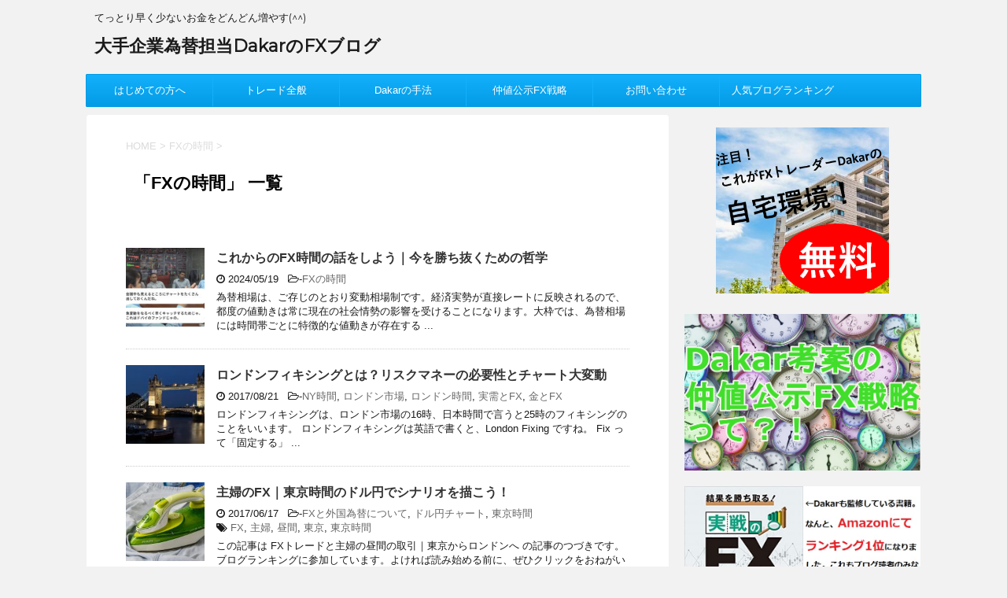

--- FILE ---
content_type: text/html; charset=UTF-8
request_url: https://fx-dakar.com/category/fx%E3%81%AE%E6%99%82%E9%96%93/
body_size: 20278
content:
<!DOCTYPE html>
<!--[if lt IE 7]>
<html class="ie6" lang="ja"> <![endif]-->
<!--[if IE 7]>
<html class="i7" lang="ja"> <![endif]-->
<!--[if IE 8]>
<html class="ie" lang="ja"> <![endif]-->
<!--[if gt IE 8]><!-->
<html lang="ja">
	<!--<![endif]-->
	<head prefix="og: http://ogp.me/ns# fb: http://ogp.me/ns/fb# article: http://ogp.me/ns/article#">
		<meta charset="UTF-8" >
		<meta name="viewport" content="width=device-width,initial-scale=1.0,user-scalable=no">
		<meta name="format-detection" content="telephone=no" >
		
		
		<link rel="alternate" type="application/rss+xml" title="大手企業為替担当DakarのFXブログ RSS Feed" href="https://fx-dakar.com/feed/" />
		<link rel="pingback" href="https://fx-dakar.com/xmlrpc.php" >
		<!--[if lt IE 9]>
		<script src="http://css3-mediaqueries-js.googlecode.com/svn/trunk/css3-mediaqueries.js"></script>
		<script src="https://fx-dakar.com/wp-content/themes/affinger4/js/html5shiv.js"></script>
		<![endif]-->
				<meta name='robots' content='max-image-preview:large' />
	<style>img:is([sizes="auto" i], [sizes^="auto," i]) { contain-intrinsic-size: 3000px 1500px }</style>
	<title>FXの時間 - 大手企業為替担当DakarのFXブログ</title>
<link rel='dns-prefetch' href='//ajax.googleapis.com' />
<link rel='dns-prefetch' href='//fonts.googleapis.com' />
<script type="text/javascript">
/* <![CDATA[ */
window._wpemojiSettings = {"baseUrl":"https:\/\/s.w.org\/images\/core\/emoji\/16.0.1\/72x72\/","ext":".png","svgUrl":"https:\/\/s.w.org\/images\/core\/emoji\/16.0.1\/svg\/","svgExt":".svg","source":{"concatemoji":"https:\/\/fx-dakar.com\/wp-includes\/js\/wp-emoji-release.min.js?ver=6.8.3"}};
/*! This file is auto-generated */
!function(s,n){var o,i,e;function c(e){try{var t={supportTests:e,timestamp:(new Date).valueOf()};sessionStorage.setItem(o,JSON.stringify(t))}catch(e){}}function p(e,t,n){e.clearRect(0,0,e.canvas.width,e.canvas.height),e.fillText(t,0,0);var t=new Uint32Array(e.getImageData(0,0,e.canvas.width,e.canvas.height).data),a=(e.clearRect(0,0,e.canvas.width,e.canvas.height),e.fillText(n,0,0),new Uint32Array(e.getImageData(0,0,e.canvas.width,e.canvas.height).data));return t.every(function(e,t){return e===a[t]})}function u(e,t){e.clearRect(0,0,e.canvas.width,e.canvas.height),e.fillText(t,0,0);for(var n=e.getImageData(16,16,1,1),a=0;a<n.data.length;a++)if(0!==n.data[a])return!1;return!0}function f(e,t,n,a){switch(t){case"flag":return n(e,"\ud83c\udff3\ufe0f\u200d\u26a7\ufe0f","\ud83c\udff3\ufe0f\u200b\u26a7\ufe0f")?!1:!n(e,"\ud83c\udde8\ud83c\uddf6","\ud83c\udde8\u200b\ud83c\uddf6")&&!n(e,"\ud83c\udff4\udb40\udc67\udb40\udc62\udb40\udc65\udb40\udc6e\udb40\udc67\udb40\udc7f","\ud83c\udff4\u200b\udb40\udc67\u200b\udb40\udc62\u200b\udb40\udc65\u200b\udb40\udc6e\u200b\udb40\udc67\u200b\udb40\udc7f");case"emoji":return!a(e,"\ud83e\udedf")}return!1}function g(e,t,n,a){var r="undefined"!=typeof WorkerGlobalScope&&self instanceof WorkerGlobalScope?new OffscreenCanvas(300,150):s.createElement("canvas"),o=r.getContext("2d",{willReadFrequently:!0}),i=(o.textBaseline="top",o.font="600 32px Arial",{});return e.forEach(function(e){i[e]=t(o,e,n,a)}),i}function t(e){var t=s.createElement("script");t.src=e,t.defer=!0,s.head.appendChild(t)}"undefined"!=typeof Promise&&(o="wpEmojiSettingsSupports",i=["flag","emoji"],n.supports={everything:!0,everythingExceptFlag:!0},e=new Promise(function(e){s.addEventListener("DOMContentLoaded",e,{once:!0})}),new Promise(function(t){var n=function(){try{var e=JSON.parse(sessionStorage.getItem(o));if("object"==typeof e&&"number"==typeof e.timestamp&&(new Date).valueOf()<e.timestamp+604800&&"object"==typeof e.supportTests)return e.supportTests}catch(e){}return null}();if(!n){if("undefined"!=typeof Worker&&"undefined"!=typeof OffscreenCanvas&&"undefined"!=typeof URL&&URL.createObjectURL&&"undefined"!=typeof Blob)try{var e="postMessage("+g.toString()+"("+[JSON.stringify(i),f.toString(),p.toString(),u.toString()].join(",")+"));",a=new Blob([e],{type:"text/javascript"}),r=new Worker(URL.createObjectURL(a),{name:"wpTestEmojiSupports"});return void(r.onmessage=function(e){c(n=e.data),r.terminate(),t(n)})}catch(e){}c(n=g(i,f,p,u))}t(n)}).then(function(e){for(var t in e)n.supports[t]=e[t],n.supports.everything=n.supports.everything&&n.supports[t],"flag"!==t&&(n.supports.everythingExceptFlag=n.supports.everythingExceptFlag&&n.supports[t]);n.supports.everythingExceptFlag=n.supports.everythingExceptFlag&&!n.supports.flag,n.DOMReady=!1,n.readyCallback=function(){n.DOMReady=!0}}).then(function(){return e}).then(function(){var e;n.supports.everything||(n.readyCallback(),(e=n.source||{}).concatemoji?t(e.concatemoji):e.wpemoji&&e.twemoji&&(t(e.twemoji),t(e.wpemoji)))}))}((window,document),window._wpemojiSettings);
/* ]]> */
</script>
<style id='wp-emoji-styles-inline-css' type='text/css'>

	img.wp-smiley, img.emoji {
		display: inline !important;
		border: none !important;
		box-shadow: none !important;
		height: 1em !important;
		width: 1em !important;
		margin: 0 0.07em !important;
		vertical-align: -0.1em !important;
		background: none !important;
		padding: 0 !important;
	}
</style>
<link rel='stylesheet' id='wp-block-library-css' href='https://fx-dakar.com/wp-includes/css/dist/block-library/style.min.css?ver=6.8.3' type='text/css' media='all' />
<style id='classic-theme-styles-inline-css' type='text/css'>
/*! This file is auto-generated */
.wp-block-button__link{color:#fff;background-color:#32373c;border-radius:9999px;box-shadow:none;text-decoration:none;padding:calc(.667em + 2px) calc(1.333em + 2px);font-size:1.125em}.wp-block-file__button{background:#32373c;color:#fff;text-decoration:none}
</style>
<style id='global-styles-inline-css' type='text/css'>
:root{--wp--preset--aspect-ratio--square: 1;--wp--preset--aspect-ratio--4-3: 4/3;--wp--preset--aspect-ratio--3-4: 3/4;--wp--preset--aspect-ratio--3-2: 3/2;--wp--preset--aspect-ratio--2-3: 2/3;--wp--preset--aspect-ratio--16-9: 16/9;--wp--preset--aspect-ratio--9-16: 9/16;--wp--preset--color--black: #000000;--wp--preset--color--cyan-bluish-gray: #abb8c3;--wp--preset--color--white: #ffffff;--wp--preset--color--pale-pink: #f78da7;--wp--preset--color--vivid-red: #cf2e2e;--wp--preset--color--luminous-vivid-orange: #ff6900;--wp--preset--color--luminous-vivid-amber: #fcb900;--wp--preset--color--light-green-cyan: #7bdcb5;--wp--preset--color--vivid-green-cyan: #00d084;--wp--preset--color--pale-cyan-blue: #8ed1fc;--wp--preset--color--vivid-cyan-blue: #0693e3;--wp--preset--color--vivid-purple: #9b51e0;--wp--preset--gradient--vivid-cyan-blue-to-vivid-purple: linear-gradient(135deg,rgba(6,147,227,1) 0%,rgb(155,81,224) 100%);--wp--preset--gradient--light-green-cyan-to-vivid-green-cyan: linear-gradient(135deg,rgb(122,220,180) 0%,rgb(0,208,130) 100%);--wp--preset--gradient--luminous-vivid-amber-to-luminous-vivid-orange: linear-gradient(135deg,rgba(252,185,0,1) 0%,rgba(255,105,0,1) 100%);--wp--preset--gradient--luminous-vivid-orange-to-vivid-red: linear-gradient(135deg,rgba(255,105,0,1) 0%,rgb(207,46,46) 100%);--wp--preset--gradient--very-light-gray-to-cyan-bluish-gray: linear-gradient(135deg,rgb(238,238,238) 0%,rgb(169,184,195) 100%);--wp--preset--gradient--cool-to-warm-spectrum: linear-gradient(135deg,rgb(74,234,220) 0%,rgb(151,120,209) 20%,rgb(207,42,186) 40%,rgb(238,44,130) 60%,rgb(251,105,98) 80%,rgb(254,248,76) 100%);--wp--preset--gradient--blush-light-purple: linear-gradient(135deg,rgb(255,206,236) 0%,rgb(152,150,240) 100%);--wp--preset--gradient--blush-bordeaux: linear-gradient(135deg,rgb(254,205,165) 0%,rgb(254,45,45) 50%,rgb(107,0,62) 100%);--wp--preset--gradient--luminous-dusk: linear-gradient(135deg,rgb(255,203,112) 0%,rgb(199,81,192) 50%,rgb(65,88,208) 100%);--wp--preset--gradient--pale-ocean: linear-gradient(135deg,rgb(255,245,203) 0%,rgb(182,227,212) 50%,rgb(51,167,181) 100%);--wp--preset--gradient--electric-grass: linear-gradient(135deg,rgb(202,248,128) 0%,rgb(113,206,126) 100%);--wp--preset--gradient--midnight: linear-gradient(135deg,rgb(2,3,129) 0%,rgb(40,116,252) 100%);--wp--preset--font-size--small: 13px;--wp--preset--font-size--medium: 20px;--wp--preset--font-size--large: 36px;--wp--preset--font-size--x-large: 42px;--wp--preset--spacing--20: 0.44rem;--wp--preset--spacing--30: 0.67rem;--wp--preset--spacing--40: 1rem;--wp--preset--spacing--50: 1.5rem;--wp--preset--spacing--60: 2.25rem;--wp--preset--spacing--70: 3.38rem;--wp--preset--spacing--80: 5.06rem;--wp--preset--shadow--natural: 6px 6px 9px rgba(0, 0, 0, 0.2);--wp--preset--shadow--deep: 12px 12px 50px rgba(0, 0, 0, 0.4);--wp--preset--shadow--sharp: 6px 6px 0px rgba(0, 0, 0, 0.2);--wp--preset--shadow--outlined: 6px 6px 0px -3px rgba(255, 255, 255, 1), 6px 6px rgba(0, 0, 0, 1);--wp--preset--shadow--crisp: 6px 6px 0px rgba(0, 0, 0, 1);}:where(.is-layout-flex){gap: 0.5em;}:where(.is-layout-grid){gap: 0.5em;}body .is-layout-flex{display: flex;}.is-layout-flex{flex-wrap: wrap;align-items: center;}.is-layout-flex > :is(*, div){margin: 0;}body .is-layout-grid{display: grid;}.is-layout-grid > :is(*, div){margin: 0;}:where(.wp-block-columns.is-layout-flex){gap: 2em;}:where(.wp-block-columns.is-layout-grid){gap: 2em;}:where(.wp-block-post-template.is-layout-flex){gap: 1.25em;}:where(.wp-block-post-template.is-layout-grid){gap: 1.25em;}.has-black-color{color: var(--wp--preset--color--black) !important;}.has-cyan-bluish-gray-color{color: var(--wp--preset--color--cyan-bluish-gray) !important;}.has-white-color{color: var(--wp--preset--color--white) !important;}.has-pale-pink-color{color: var(--wp--preset--color--pale-pink) !important;}.has-vivid-red-color{color: var(--wp--preset--color--vivid-red) !important;}.has-luminous-vivid-orange-color{color: var(--wp--preset--color--luminous-vivid-orange) !important;}.has-luminous-vivid-amber-color{color: var(--wp--preset--color--luminous-vivid-amber) !important;}.has-light-green-cyan-color{color: var(--wp--preset--color--light-green-cyan) !important;}.has-vivid-green-cyan-color{color: var(--wp--preset--color--vivid-green-cyan) !important;}.has-pale-cyan-blue-color{color: var(--wp--preset--color--pale-cyan-blue) !important;}.has-vivid-cyan-blue-color{color: var(--wp--preset--color--vivid-cyan-blue) !important;}.has-vivid-purple-color{color: var(--wp--preset--color--vivid-purple) !important;}.has-black-background-color{background-color: var(--wp--preset--color--black) !important;}.has-cyan-bluish-gray-background-color{background-color: var(--wp--preset--color--cyan-bluish-gray) !important;}.has-white-background-color{background-color: var(--wp--preset--color--white) !important;}.has-pale-pink-background-color{background-color: var(--wp--preset--color--pale-pink) !important;}.has-vivid-red-background-color{background-color: var(--wp--preset--color--vivid-red) !important;}.has-luminous-vivid-orange-background-color{background-color: var(--wp--preset--color--luminous-vivid-orange) !important;}.has-luminous-vivid-amber-background-color{background-color: var(--wp--preset--color--luminous-vivid-amber) !important;}.has-light-green-cyan-background-color{background-color: var(--wp--preset--color--light-green-cyan) !important;}.has-vivid-green-cyan-background-color{background-color: var(--wp--preset--color--vivid-green-cyan) !important;}.has-pale-cyan-blue-background-color{background-color: var(--wp--preset--color--pale-cyan-blue) !important;}.has-vivid-cyan-blue-background-color{background-color: var(--wp--preset--color--vivid-cyan-blue) !important;}.has-vivid-purple-background-color{background-color: var(--wp--preset--color--vivid-purple) !important;}.has-black-border-color{border-color: var(--wp--preset--color--black) !important;}.has-cyan-bluish-gray-border-color{border-color: var(--wp--preset--color--cyan-bluish-gray) !important;}.has-white-border-color{border-color: var(--wp--preset--color--white) !important;}.has-pale-pink-border-color{border-color: var(--wp--preset--color--pale-pink) !important;}.has-vivid-red-border-color{border-color: var(--wp--preset--color--vivid-red) !important;}.has-luminous-vivid-orange-border-color{border-color: var(--wp--preset--color--luminous-vivid-orange) !important;}.has-luminous-vivid-amber-border-color{border-color: var(--wp--preset--color--luminous-vivid-amber) !important;}.has-light-green-cyan-border-color{border-color: var(--wp--preset--color--light-green-cyan) !important;}.has-vivid-green-cyan-border-color{border-color: var(--wp--preset--color--vivid-green-cyan) !important;}.has-pale-cyan-blue-border-color{border-color: var(--wp--preset--color--pale-cyan-blue) !important;}.has-vivid-cyan-blue-border-color{border-color: var(--wp--preset--color--vivid-cyan-blue) !important;}.has-vivid-purple-border-color{border-color: var(--wp--preset--color--vivid-purple) !important;}.has-vivid-cyan-blue-to-vivid-purple-gradient-background{background: var(--wp--preset--gradient--vivid-cyan-blue-to-vivid-purple) !important;}.has-light-green-cyan-to-vivid-green-cyan-gradient-background{background: var(--wp--preset--gradient--light-green-cyan-to-vivid-green-cyan) !important;}.has-luminous-vivid-amber-to-luminous-vivid-orange-gradient-background{background: var(--wp--preset--gradient--luminous-vivid-amber-to-luminous-vivid-orange) !important;}.has-luminous-vivid-orange-to-vivid-red-gradient-background{background: var(--wp--preset--gradient--luminous-vivid-orange-to-vivid-red) !important;}.has-very-light-gray-to-cyan-bluish-gray-gradient-background{background: var(--wp--preset--gradient--very-light-gray-to-cyan-bluish-gray) !important;}.has-cool-to-warm-spectrum-gradient-background{background: var(--wp--preset--gradient--cool-to-warm-spectrum) !important;}.has-blush-light-purple-gradient-background{background: var(--wp--preset--gradient--blush-light-purple) !important;}.has-blush-bordeaux-gradient-background{background: var(--wp--preset--gradient--blush-bordeaux) !important;}.has-luminous-dusk-gradient-background{background: var(--wp--preset--gradient--luminous-dusk) !important;}.has-pale-ocean-gradient-background{background: var(--wp--preset--gradient--pale-ocean) !important;}.has-electric-grass-gradient-background{background: var(--wp--preset--gradient--electric-grass) !important;}.has-midnight-gradient-background{background: var(--wp--preset--gradient--midnight) !important;}.has-small-font-size{font-size: var(--wp--preset--font-size--small) !important;}.has-medium-font-size{font-size: var(--wp--preset--font-size--medium) !important;}.has-large-font-size{font-size: var(--wp--preset--font-size--large) !important;}.has-x-large-font-size{font-size: var(--wp--preset--font-size--x-large) !important;}
:where(.wp-block-post-template.is-layout-flex){gap: 1.25em;}:where(.wp-block-post-template.is-layout-grid){gap: 1.25em;}
:where(.wp-block-columns.is-layout-flex){gap: 2em;}:where(.wp-block-columns.is-layout-grid){gap: 2em;}
:root :where(.wp-block-pullquote){font-size: 1.5em;line-height: 1.6;}
</style>
<link rel='stylesheet' id='contact-form-7-css' href='https://fx-dakar.com/wp-content/plugins/contact-form-7/includes/css/styles.css?ver=5.1.9' type='text/css' media='all' />
<link rel='stylesheet' id='sb-type-std-css' href='https://fx-dakar.com/wp-content/plugins/speech-bubble/css/sb-type-std.css?ver=6.8.3' type='text/css' media='all' />
<link rel='stylesheet' id='sb-type-fb-css' href='https://fx-dakar.com/wp-content/plugins/speech-bubble/css/sb-type-fb.css?ver=6.8.3' type='text/css' media='all' />
<link rel='stylesheet' id='sb-type-fb-flat-css' href='https://fx-dakar.com/wp-content/plugins/speech-bubble/css/sb-type-fb-flat.css?ver=6.8.3' type='text/css' media='all' />
<link rel='stylesheet' id='sb-type-ln-css' href='https://fx-dakar.com/wp-content/plugins/speech-bubble/css/sb-type-ln.css?ver=6.8.3' type='text/css' media='all' />
<link rel='stylesheet' id='sb-type-ln-flat-css' href='https://fx-dakar.com/wp-content/plugins/speech-bubble/css/sb-type-ln-flat.css?ver=6.8.3' type='text/css' media='all' />
<link rel='stylesheet' id='sb-type-pink-css' href='https://fx-dakar.com/wp-content/plugins/speech-bubble/css/sb-type-pink.css?ver=6.8.3' type='text/css' media='all' />
<link rel='stylesheet' id='sb-type-rtail-css' href='https://fx-dakar.com/wp-content/plugins/speech-bubble/css/sb-type-rtail.css?ver=6.8.3' type='text/css' media='all' />
<link rel='stylesheet' id='sb-type-drop-css' href='https://fx-dakar.com/wp-content/plugins/speech-bubble/css/sb-type-drop.css?ver=6.8.3' type='text/css' media='all' />
<link rel='stylesheet' id='sb-type-think-css' href='https://fx-dakar.com/wp-content/plugins/speech-bubble/css/sb-type-think.css?ver=6.8.3' type='text/css' media='all' />
<link rel='stylesheet' id='sb-no-br-css' href='https://fx-dakar.com/wp-content/plugins/speech-bubble/css/sb-no-br.css?ver=6.8.3' type='text/css' media='all' />
<link rel='stylesheet' id='toc-screen-css' href='https://fx-dakar.com/wp-content/plugins/table-of-contents-plus/screen.min.css?ver=2002' type='text/css' media='all' />
<link rel='stylesheet' id='wordpress-popular-posts-css-css' href='https://fx-dakar.com/wp-content/plugins/wordpress-popular-posts/assets/css/wpp.css?ver=5.3.2' type='text/css' media='all' />
<link rel='stylesheet' id='fonts-googleapis-montserrat-css' href='https://fonts.googleapis.com/css?family=Montserrat%3A400&#038;ver=6.8.3' type='text/css' media='all' />
<link rel='stylesheet' id='normalize-css' href='https://fx-dakar.com/wp-content/themes/affinger4/css/normalize.css?ver=1.5.9' type='text/css' media='all' />
<link rel='stylesheet' id='font-awesome-css' href='https://fx-dakar.com/wp-content/themes/affinger4/css/fontawesome/css/font-awesome.min.css?ver=4.5.0' type='text/css' media='all' />
<link rel='stylesheet' id='style-css' href='https://fx-dakar.com/wp-content/themes/affinger4-child/style.css?ver=6.8.3' type='text/css' media='all' />
<link rel='stylesheet' id='single2-css' href='https://fx-dakar.com/wp-content/themes/affinger4/st-kanricss.php' type='text/css' media='all' />
<link rel='stylesheet' id='single-css' href='https://fx-dakar.com/wp-content/themes/affinger4/st-rankcss.php' type='text/css' media='all' />
<link rel='stylesheet' id='fancybox-css' href='https://fx-dakar.com/wp-content/plugins/easy-fancybox/css/jquery.fancybox.min.css?ver=1.3.24' type='text/css' media='screen' />
<link rel='stylesheet' id='st-themecss-css' href='https://fx-dakar.com/wp-content/themes/affinger4/st-themecss-loader.php?ver=6.8.3' type='text/css' media='all' />
<script type="text/javascript" src="//ajax.googleapis.com/ajax/libs/jquery/1.11.3/jquery.min.js?ver=1.11.3" id="jquery-js"></script>
<script type="application/json" id="wpp-json">
/* <![CDATA[ */
{"sampling_active":0,"sampling_rate":100,"ajax_url":"https:\/\/fx-dakar.com\/wp-json\/wordpress-popular-posts\/v1\/popular-posts","ID":0,"token":"ceb1a78040","lang":0,"debug":0}
/* ]]> */
</script>
<script type="text/javascript" src="https://fx-dakar.com/wp-content/plugins/wordpress-popular-posts/assets/js/wpp.min.js?ver=5.3.2" id="wpp-js-js"></script>
<link rel="https://api.w.org/" href="https://fx-dakar.com/wp-json/" /><link rel="alternate" title="JSON" type="application/json" href="https://fx-dakar.com/wp-json/wp/v2/categories/37" />        <style>
            @-webkit-keyframes bgslide {
                from {
                    background-position-x: 0;
                }
                to {
                    background-position-x: -200%;
                }
            }

            @keyframes bgslide {
                    from {
                        background-position-x: 0;
                    }
                    to {
                        background-position-x: -200%;
                    }
            }

            .wpp-widget-placeholder {
                margin: 0 auto;
                width: 60px;
                height: 3px;
                background: #dd3737;
                background: -webkit-gradient(linear, left top, right top, from(#dd3737), color-stop(10%, #571313), to(#dd3737));
                background: linear-gradient(90deg, #dd3737 0%, #571313 10%, #dd3737 100%);
                background-size: 200% auto;
                border-radius: 3px;
                -webkit-animation: bgslide 1s infinite linear;
                animation: bgslide 1s infinite linear;
            }
        </style>
        <!-- ## NXS/OG ## --><!-- ## NXSOGTAGS ## --><!-- ## NXS/OG ## -->
					<!-- OGP -->
	
			<meta name="twitter:card" content="summary">
		<meta name="twitter:site" content="@111coffeeBreak">
		<meta name="twitter:title" content="大手企業為替担当DakarのFXブログ">
		<meta name="twitter:description" content="てっとり早く少ないお金をどんどん増やす(^^)">
		<meta name="twitter:image" content="https://fx-dakar.com/wp-content/uploads/2016/11/cropped-cropped-fx-dakar-header.jpg">
		<!-- /OGP -->
		


		<meta name="google-site-verification" content="MXHegOTzbehfPubeQUqSO7CTTEsNLFIT1eYCOGbCt10" />	

<script>
  (function(i,s,o,g,r,a,m){i['GoogleAnalyticsObject']=r;i[r]=i[r]||function(){
  (i[r].q=i[r].q||[]).push(arguments)},i[r].l=1*new Date();a=s.createElement(o),
  m=s.getElementsByTagName(o)[0];a.async=1;a.src=g;m.parentNode.insertBefore(a,m)
  })(window,document,'script','https://www.google-analytics.com/analytics.js','ga');

  ga('create', 'UA-104710409-1', 'auto');
  ga('send', 'pageview');

</script>
</head>
	<body class="archive category category-fx category-37 wp-theme-affinger4 wp-child-theme-affinger4-child not-front-page" >
				<div id="st-ami">
				<div id="wrapper" class="">
				<div id="wrapper-in">
					<header id="">
						<div id="headbox-bg">
							<div class="clearfix" id="headbox">
										<nav id="s-navi" class="pcnone">
			<dl class="acordion">
				<dt class="trigger">
					<p><span class="op"><i class="fa fa-bars"></i></span></p>

					<!-- 追加メニュー -->
					
					<!-- 追加メニュー2 -->
					

				</dt>

				<dd class="acordion_tree">
				

										<div class="menu-%e3%83%a1%e3%83%8b%e3%83%a5%e3%83%bc%e3%83%90%e3%83%bc-container"><ul id="menu-%e3%83%a1%e3%83%8b%e3%83%a5%e3%83%bc%e3%83%90%e3%83%bc" class="menu"><li id="menu-item-354" class="menu-item menu-item-type-taxonomy menu-item-object-category menu-item-has-children menu-item-354"><a href="https://fx-dakar.com/category/%e3%81%af%e3%81%98%e3%82%81%e3%81%a6%e3%81%ae%e6%96%b9%e3%81%b8/">はじめての方へ</a>
<ul class="sub-menu">
	<li id="menu-item-353" class="menu-item menu-item-type-taxonomy menu-item-object-category menu-item-353"><a href="https://fx-dakar.com/category/dakar-%e3%81%a3%e3%81%a6%e8%aa%b0%ef%bc%9f/">Dakar って誰？</a></li>
	<li id="menu-item-1756" class="menu-item menu-item-type-taxonomy menu-item-object-category menu-item-1756"><a href="https://fx-dakar.com/category/fx%e3%81%ae%e5%8f%a3%e5%ba%a7%e9%96%8b%e8%a8%ad%e9%96%a2%e9%80%a3/">FXの口座開設関連</a></li>
	<li id="menu-item-2027" class="menu-item menu-item-type-taxonomy menu-item-object-category menu-item-2027"><a href="https://fx-dakar.com/category/%e8%b3%87%e9%87%91%e7%ae%a1%e7%90%86/">資金管理</a></li>
	<li id="menu-item-2030" class="menu-item menu-item-type-taxonomy menu-item-object-category menu-item-2030"><a href="https://fx-dakar.com/category/fx%e7%94%a8%e8%aa%9e/">FX用語</a></li>
	<li id="menu-item-2032" class="menu-item menu-item-type-taxonomy menu-item-object-category menu-item-2032"><a href="https://fx-dakar.com/category/%e7%84%a1%e6%96%99%e3%83%a1%e3%83%ab%e3%83%9e%e3%82%ac/">無料メルマガ</a></li>
</ul>
</li>
<li id="menu-item-509" class="menu-item menu-item-type-taxonomy menu-item-object-category current-menu-ancestor current-menu-parent menu-item-has-children menu-item-509"><a href="https://fx-dakar.com/category/%e3%83%88%e3%83%ac%e3%83%bc%e3%83%89%e6%96%b9%e6%b3%95/">トレード全般</a>
<ul class="sub-menu">
	<li id="menu-item-1778" class="menu-item menu-item-type-taxonomy menu-item-object-category menu-item-has-children menu-item-1778"><a href="https://fx-dakar.com/category/%e3%83%88%e3%83%ac%e3%83%bc%e3%83%89%e6%96%b9%e6%b3%95/">トレード方法</a>
	<ul class="sub-menu">
		<li id="menu-item-1768" class="menu-item menu-item-type-taxonomy menu-item-object-category menu-item-1768"><a href="https://fx-dakar.com/category/%e3%82%b9%e3%82%ad%e3%83%a3%e3%83%ab%e3%83%94%e3%83%b3%e3%82%b0/">スキャルピング</a></li>
		<li id="menu-item-1801" class="menu-item menu-item-type-taxonomy menu-item-object-category menu-item-1801"><a href="https://fx-dakar.com/category/%e9%80%86%e5%bc%b5%e3%82%8a/">逆張り</a></li>
		<li id="menu-item-1796" class="menu-item menu-item-type-taxonomy menu-item-object-category menu-item-1796"><a href="https://fx-dakar.com/category/%e7%aa%93%e3%81%ab%e3%81%a4%e3%81%84%e3%81%a6/">窓について</a></li>
		<li id="menu-item-1784" class="menu-item menu-item-type-taxonomy menu-item-object-category menu-item-1784"><a href="https://fx-dakar.com/category/%e3%83%a1%e3%83%b3%e3%82%bf%e3%83%ab/">メンタル</a></li>
	</ul>
</li>
	<li id="menu-item-1769" class="menu-item menu-item-type-taxonomy menu-item-object-category menu-item-has-children menu-item-1769"><a href="https://fx-dakar.com/category/%e3%83%86%e3%82%af%e3%83%8b%e3%82%ab%e3%83%ab/">テクニカル</a>
	<ul class="sub-menu">
		<li id="menu-item-3408" class="menu-item menu-item-type-taxonomy menu-item-object-category menu-item-3408"><a href="https://fx-dakar.com/category/%e3%83%86%e3%82%af%e3%83%8b%e3%82%ab%e3%83%ab/%e7%a7%bb%e5%8b%95%e5%b9%b3%e5%9d%87%e7%b7%9a/">移動平均線</a></li>
		<li id="menu-item-2467" class="menu-item menu-item-type-taxonomy menu-item-object-category menu-item-2467"><a href="https://fx-dakar.com/category/%e3%83%86%e3%82%af%e3%83%8b%e3%82%ab%e3%83%ab/force-index/">Force Index</a></li>
		<li id="menu-item-1770" class="menu-item menu-item-type-taxonomy menu-item-object-category menu-item-1770"><a href="https://fx-dakar.com/category/%e3%83%86%e3%82%af%e3%83%8b%e3%82%ab%e3%83%ab/macd/">MACD</a></li>
		<li id="menu-item-1774" class="menu-item menu-item-type-taxonomy menu-item-object-category menu-item-1774"><a href="https://fx-dakar.com/category/%e3%83%86%e3%82%af%e3%83%8b%e3%82%ab%e3%83%ab/%e3%83%94%e3%83%9c%e3%83%83%e3%83%88/">ピボット</a></li>
		<li id="menu-item-2802" class="menu-item menu-item-type-taxonomy menu-item-object-category menu-item-2802"><a href="https://fx-dakar.com/category/%e3%83%86%e3%82%af%e3%83%8b%e3%82%ab%e3%83%ab/%e3%82%b9%e3%83%88%e3%82%ad%e3%83%a3%e3%82%b9%e3%83%86%e3%82%a3%e3%82%af%e3%82%b9/">ストキャスティクス</a></li>
		<li id="menu-item-2468" class="menu-item menu-item-type-taxonomy menu-item-object-category menu-item-2468"><a href="https://fx-dakar.com/category/%e3%83%86%e3%82%af%e3%83%8b%e3%82%ab%e3%83%ab/rvi/">RVI</a></li>
		<li id="menu-item-1773" class="menu-item menu-item-type-taxonomy menu-item-object-category menu-item-1773"><a href="https://fx-dakar.com/category/%e3%83%86%e3%82%af%e3%83%8b%e3%82%ab%e3%83%ab/%e3%82%a8%e3%83%aa%e3%82%aa%e3%83%83%e3%83%88%e6%b3%a2%e5%8b%95/">エリオット波動</a></li>
		<li id="menu-item-1771" class="menu-item menu-item-type-taxonomy menu-item-object-category menu-item-1771"><a href="https://fx-dakar.com/category/%e3%83%86%e3%82%af%e3%83%8b%e3%82%ab%e3%83%ab/n%e8%a8%88%e7%ae%97%e5%80%a4/">N計算値</a></li>
		<li id="menu-item-1775" class="menu-item menu-item-type-taxonomy menu-item-object-category menu-item-1775"><a href="https://fx-dakar.com/category/%e3%83%86%e3%82%af%e3%83%8b%e3%82%ab%e3%83%ab/%e3%83%9c%e3%83%aa%e3%83%b3%e3%82%b8%e3%83%a3%e3%83%bc%e3%83%90%e3%83%b3%e3%83%89/">ボリンジャーバンド</a></li>
		<li id="menu-item-1772" class="menu-item menu-item-type-taxonomy menu-item-object-category menu-item-1772"><a href="https://fx-dakar.com/category/%e3%83%86%e3%82%af%e3%83%8b%e3%82%ab%e3%83%ab/rsi/">RSI</a></li>
		<li id="menu-item-1776" class="menu-item menu-item-type-taxonomy menu-item-object-category menu-item-1776"><a href="https://fx-dakar.com/category/%e3%83%86%e3%82%af%e3%83%8b%e3%82%ab%e3%83%ab/%e4%b8%80%e7%9b%ae%e5%9d%87%e8%a1%a1%e8%a1%a8/">一目均衡表</a></li>
		<li id="menu-item-2466" class="menu-item menu-item-type-taxonomy menu-item-object-category menu-item-2466"><a href="https://fx-dakar.com/category/%e3%83%86%e3%82%af%e3%83%8b%e3%82%ab%e3%83%ab/demarker/">DeMarker</a></li>
		<li id="menu-item-2465" class="menu-item menu-item-type-taxonomy menu-item-object-category menu-item-2465"><a href="https://fx-dakar.com/category/%e3%83%86%e3%82%af%e3%83%8b%e3%82%ab%e3%83%ab/atr/">ATR</a></li>
		<li id="menu-item-2796" class="menu-item menu-item-type-taxonomy menu-item-object-category menu-item-2796"><a href="https://fx-dakar.com/category/%e3%83%86%e3%82%af%e3%83%8b%e3%82%ab%e3%83%ab/%e3%83%91%e3%83%a9%e3%83%9c%e3%83%aa%e3%83%83%e3%82%afsar/">パラボリックSAR</a></li>
		<li id="menu-item-3468" class="menu-item menu-item-type-taxonomy menu-item-object-category menu-item-3468"><a href="https://fx-dakar.com/category/%e3%83%86%e3%82%af%e3%83%8b%e3%82%ab%e3%83%ab/%e3%83%96%e3%83%ab%e3%83%91%e3%83%af%e3%83%bc/">ブルパワー</a></li>
		<li id="menu-item-3469" class="menu-item menu-item-type-taxonomy menu-item-object-category menu-item-3469"><a href="https://fx-dakar.com/category/%e3%83%86%e3%82%af%e3%83%8b%e3%82%ab%e3%83%ab/%e3%83%99%e3%82%a2%e3%83%91%e3%83%af%e3%83%bc/">ベアパワー</a></li>
		<li id="menu-item-3466" class="menu-item menu-item-type-taxonomy menu-item-object-category menu-item-3466"><a href="https://fx-dakar.com/category/%e3%83%86%e3%82%af%e3%83%8b%e3%82%ab%e3%83%ab/r/">%R</a></li>
		<li id="menu-item-3467" class="menu-item menu-item-type-taxonomy menu-item-object-category menu-item-3467"><a href="https://fx-dakar.com/category/%e3%83%86%e3%82%af%e3%83%8b%e3%82%ab%e3%83%ab/cci/">CCI</a></li>
		<li id="menu-item-3470" class="menu-item menu-item-type-taxonomy menu-item-object-category menu-item-3470"><a href="https://fx-dakar.com/category/%e3%83%86%e3%82%af%e3%83%8b%e3%82%ab%e3%83%ab/%e3%83%a2%e3%83%a1%e3%83%b3%e3%82%bf%e3%83%a0/">モメンタム</a></li>
	</ul>
</li>
	<li id="menu-item-1806" class="menu-item menu-item-type-taxonomy menu-item-object-category menu-item-has-children menu-item-1806"><a href="https://fx-dakar.com/category/%e9%80%9a%e8%b2%a8%e3%83%9a%e3%82%a2/">通貨ペア</a>
	<ul class="sub-menu">
		<li id="menu-item-1779" class="menu-item menu-item-type-taxonomy menu-item-object-category menu-item-1779"><a href="https://fx-dakar.com/category/%e9%80%9a%e8%b2%a8%e3%83%9a%e3%82%a2/%e3%83%89%e3%83%ab%e5%86%86%e3%83%81%e3%83%a3%e3%83%bc%e3%83%88/">ドル円チャート</a></li>
		<li id="menu-item-1785" class="menu-item menu-item-type-taxonomy menu-item-object-category menu-item-1785"><a href="https://fx-dakar.com/category/%e9%80%9a%e8%b2%a8%e3%83%9a%e3%82%a2/%e3%83%a6%e3%83%bc%e3%83%ad%e3%83%89%e3%83%ab%e3%83%81%e3%83%a3%e3%83%bc%e3%83%88/">ユーロドルチャート</a></li>
		<li id="menu-item-1786" class="menu-item menu-item-type-taxonomy menu-item-object-category menu-item-1786"><a href="https://fx-dakar.com/category/%e9%80%9a%e8%b2%a8%e3%83%9a%e3%82%a2/%e3%83%a6%e3%83%bc%e3%83%ad%e5%86%86%e3%83%81%e3%83%a3%e3%83%bc%e3%83%88/">ユーロ円チャート</a></li>
		<li id="menu-item-1798" class="menu-item menu-item-type-taxonomy menu-item-object-category menu-item-1798"><a href="https://fx-dakar.com/category/%e9%80%9a%e8%b2%a8%e3%83%9a%e3%82%a2/%e8%b1%aa%e3%83%89%e3%83%ab%e5%86%86%e3%83%81%e3%83%a3%e3%83%bc%e3%83%88/">豪ドル円チャート</a></li>
		<li id="menu-item-1752" class="menu-item menu-item-type-taxonomy menu-item-object-category menu-item-1752"><a href="https://fx-dakar.com/category/%e9%80%9a%e8%b2%a8%e3%83%9a%e3%82%a2/audusd%e3%83%81%e3%83%a3%e3%83%bc%e3%83%88/">AUDUSDチャート</a></li>
		<li id="menu-item-1754" class="menu-item menu-item-type-taxonomy menu-item-object-category menu-item-1754"><a href="https://fx-dakar.com/category/%e9%80%9a%e8%b2%a8%e3%83%9a%e3%82%a2/eurgbp%e3%83%81%e3%83%a3%e3%83%bc%e3%83%88/">EURGBPチャート</a></li>
		<li id="menu-item-1764" class="menu-item menu-item-type-taxonomy menu-item-object-category menu-item-1764"><a href="https://fx-dakar.com/category/%e9%80%9a%e8%b2%a8%e3%83%9a%e3%82%a2/nzdjpy%e3%83%81%e3%83%a3%e3%83%bc%e3%83%88/">NZDJPYチャート</a></li>
		<li id="menu-item-1765" class="menu-item menu-item-type-taxonomy menu-item-object-category menu-item-1765"><a href="https://fx-dakar.com/category/%e9%80%9a%e8%b2%a8%e3%83%9a%e3%82%a2/nzdusd%e3%83%81%e3%83%a3%e3%83%bc%e3%83%88/">NZDUSDチャート</a></li>
		<li id="menu-item-1782" class="menu-item menu-item-type-taxonomy menu-item-object-category menu-item-1782"><a href="https://fx-dakar.com/category/%e9%80%9a%e8%b2%a8%e3%83%9a%e3%82%a2/%e3%83%9d%e3%83%b3%e3%83%89%e5%86%86%e3%83%81%e3%83%a3%e3%83%bc%e3%83%88/">ポンド円チャート</a></li>
		<li id="menu-item-1781" class="menu-item menu-item-type-taxonomy menu-item-object-category menu-item-1781"><a href="https://fx-dakar.com/category/%e9%80%9a%e8%b2%a8%e3%83%9a%e3%82%a2/%e3%83%9d%e3%83%b3%e3%83%89%e3%83%89%e3%83%ab%e3%83%81%e3%83%a3%e3%83%bc%e3%83%88/">ポンドドルチャート</a></li>
		<li id="menu-item-3492" class="menu-item menu-item-type-taxonomy menu-item-object-category menu-item-3492"><a href="https://fx-dakar.com/category/%e9%80%9a%e8%b2%a8%e3%83%9a%e3%82%a2/%e3%82%ab%e3%83%8a%e3%83%80%e3%83%89%e3%83%ab%e5%86%86%e3%83%81%e3%83%a3%e3%83%bc%e3%83%88/">カナダドル円チャート</a></li>
		<li id="menu-item-3493" class="menu-item menu-item-type-taxonomy menu-item-object-category menu-item-3493"><a href="https://fx-dakar.com/category/%e9%80%9a%e8%b2%a8%e3%83%9a%e3%82%a2/usdcnh%e3%83%81%e3%83%a3%e3%83%bc%e3%83%88/">USDCNHチャート</a></li>
	</ul>
</li>
	<li id="menu-item-1758" class="menu-item menu-item-type-taxonomy menu-item-object-category current-menu-item menu-item-has-children menu-item-1758"><a href="https://fx-dakar.com/category/fx%e3%81%ae%e6%99%82%e9%96%93/" aria-current="page">FXの時間</a>
	<ul class="sub-menu">
		<li id="menu-item-1761" class="menu-item menu-item-type-taxonomy menu-item-object-category menu-item-1761"><a href="https://fx-dakar.com/category/fx%e3%81%ae%e6%99%82%e9%96%93/%e6%9d%b1%e4%ba%ac%e6%99%82%e9%96%93/">東京時間</a></li>
		<li id="menu-item-1760" class="menu-item menu-item-type-taxonomy menu-item-object-category menu-item-1760"><a href="https://fx-dakar.com/category/fx%e3%81%ae%e6%99%82%e9%96%93/%e3%83%ad%e3%83%b3%e3%83%89%e3%83%b3%e6%99%82%e9%96%93/">ロンドン時間</a></li>
		<li id="menu-item-1759" class="menu-item menu-item-type-taxonomy menu-item-object-category menu-item-1759"><a href="https://fx-dakar.com/category/fx%e3%81%ae%e6%99%82%e9%96%93/ny%e6%99%82%e9%96%93/">NY時間</a></li>
		<li id="menu-item-1799" class="menu-item menu-item-type-taxonomy menu-item-object-category menu-item-1799"><a href="https://fx-dakar.com/category/fx%e3%81%ae%e6%99%82%e9%96%93/%e8%b1%aa%e5%b7%9e%e6%99%82%e9%96%93/">豪州時間</a></li>
	</ul>
</li>
	<li id="menu-item-1780" class="menu-item menu-item-type-taxonomy menu-item-object-category menu-item-has-children menu-item-1780"><a href="https://fx-dakar.com/category/%e3%83%95%e3%82%a1%e3%83%b3%e3%83%80%e3%83%a1%e3%83%b3%e3%82%bf%e3%83%ab/">ファンダメンタル</a>
	<ul class="sub-menu">
		<li id="menu-item-1797" class="menu-item menu-item-type-taxonomy menu-item-object-category menu-item-1797"><a href="https://fx-dakar.com/category/%e7%b5%8c%e6%b8%88%e6%8c%87%e6%a8%99/">経済指標</a></li>
	</ul>
</li>
	<li id="menu-item-1755" class="menu-item menu-item-type-taxonomy menu-item-object-category menu-item-has-children menu-item-1755"><a href="https://fx-dakar.com/category/fx%e3%81%a8%e5%a4%96%e5%9b%bd%e7%82%ba%e6%9b%bf%e3%81%ab%e3%81%a4%e3%81%84%e3%81%a6/">FXと外国為替について</a>
	<ul class="sub-menu">
		<li id="menu-item-2031" class="menu-item menu-item-type-taxonomy menu-item-object-category menu-item-2031"><a href="https://fx-dakar.com/category/%e3%83%ad%e3%83%bc%e3%82%bd%e3%82%af%e8%b6%b3/">ローソク足</a></li>
		<li id="menu-item-2033" class="menu-item menu-item-type-taxonomy menu-item-object-category menu-item-2033"><a href="https://fx-dakar.com/category/%e7%9b%b8%e5%a0%b4%e7%92%b0%e5%a2%83%e8%aa%8d%e8%ad%98/">相場環境認識</a></li>
		<li id="menu-item-1800" class="menu-item menu-item-type-taxonomy menu-item-object-category menu-item-1800"><a href="https://fx-dakar.com/category/%e8%b3%87%e6%ba%90%e5%9b%bd%e9%80%9a%e8%b2%a8/">資源国通貨</a></li>
		<li id="menu-item-2028" class="menu-item menu-item-type-taxonomy menu-item-object-category menu-item-2028"><a href="https://fx-dakar.com/category/%e9%80%9a%e8%b2%a8%e5%8d%b1%e6%a9%9f/">通貨危機</a></li>
		<li id="menu-item-1783" class="menu-item menu-item-type-taxonomy menu-item-object-category menu-item-1783"><a href="https://fx-dakar.com/category/%e3%83%9e%e3%83%8d%e3%83%bc%e3%82%b2%e3%83%bc%e3%83%a0/">マネーゲーム</a></li>
		<li id="menu-item-1763" class="menu-item menu-item-type-taxonomy menu-item-object-category menu-item-1763"><a href="https://fx-dakar.com/category/imm/">IMM</a></li>
	</ul>
</li>
	<li id="menu-item-2677" class="menu-item menu-item-type-taxonomy menu-item-object-category menu-item-has-children menu-item-2677"><a href="https://fx-dakar.com/category/%e3%83%86%e3%83%bc%e3%83%9e%e5%88%a5fx/">テーマ別FX</a>
	<ul class="sub-menu">
		<li id="menu-item-1794" class="menu-item menu-item-type-taxonomy menu-item-object-category menu-item-1794"><a href="https://fx-dakar.com/category/%e6%a0%aa%e3%81%a8fx/">株とFX</a></li>
		<li id="menu-item-1791" class="menu-item menu-item-type-taxonomy menu-item-object-category menu-item-has-children menu-item-1791"><a href="https://fx-dakar.com/category/%e5%ae%9f%e9%9c%80%e3%81%a8fx/">実需とFX</a>
		<ul class="sub-menu">
			<li id="menu-item-1790" class="menu-item menu-item-type-taxonomy menu-item-object-category menu-item-1790"><a href="https://fx-dakar.com/category/%e4%bb%b2%e5%80%a4%e5%85%ac%e7%a4%ba%e3%81%ab%e3%81%a4%e3%81%84%e3%81%a6/">仲値公示について</a></li>
		</ul>
</li>
		<li id="menu-item-1792" class="menu-item menu-item-type-taxonomy menu-item-object-category menu-item-1792"><a href="https://fx-dakar.com/category/%e6%94%bf%e6%b2%bb%e3%81%a8fx/">政治とFX</a></li>
		<li id="menu-item-2029" class="menu-item menu-item-type-taxonomy menu-item-object-category menu-item-2029"><a href="https://fx-dakar.com/category/%e9%87%91%e3%81%a8fx/">金とFX</a></li>
	</ul>
</li>
	<li id="menu-item-1777" class="menu-item menu-item-type-taxonomy menu-item-object-category menu-item-1777"><a href="https://fx-dakar.com/category/%e3%83%88%e3%83%ac%e3%83%b3%e3%83%89%e7%9b%b8%e5%a0%b4/">トレンド相場</a></li>
	<li id="menu-item-1787" class="menu-item menu-item-type-taxonomy menu-item-object-category menu-item-1787"><a href="https://fx-dakar.com/category/%e3%83%ac%e3%83%b3%e3%82%b8%e7%9b%b8%e5%a0%b4/">レンジ相場</a></li>
	<li id="menu-item-1767" class="menu-item menu-item-type-taxonomy menu-item-object-category menu-item-1767"><a href="https://fx-dakar.com/category/%e3%82%b7%e3%83%89%e3%83%8b%e3%83%bc%e5%b8%82%e5%a0%b4/">シドニー市場</a></li>
	<li id="menu-item-1788" class="menu-item menu-item-type-taxonomy menu-item-object-category menu-item-1788"><a href="https://fx-dakar.com/category/%e3%83%ad%e3%83%b3%e3%83%89%e3%83%b3%e5%b8%82%e5%a0%b4/">ロンドン市場</a></li>
	<li id="menu-item-1762" class="menu-item menu-item-type-taxonomy menu-item-object-category menu-item-1762"><a href="https://fx-dakar.com/category/fx%e3%81%ae%e7%a2%ba%e5%ae%9a%e7%94%b3%e5%91%8a/">FXの確定申告</a></li>
	<li id="menu-item-2675" class="menu-item menu-item-type-taxonomy menu-item-object-category menu-item-2675"><a href="https://fx-dakar.com/category/%e8%87%aa%e5%8b%95%e5%a3%b2%e8%b2%b7/">自動売買</a></li>
</ul>
</li>
<li id="menu-item-752" class="menu-item menu-item-type-post_type menu-item-object-page menu-item-752"><a href="https://fx-dakar.com/logic/">Dakarの手法</a></li>
<li id="menu-item-3900" class="menu-item menu-item-type-post_type menu-item-object-post menu-item-3900"><a href="https://fx-dakar.com/2018/04/07/nakane-logic/">仲値公示FX戦略</a></li>
<li id="menu-item-514" class="menu-item menu-item-type-post_type menu-item-object-page menu-item-514"><a href="https://fx-dakar.com/contact/">お問い合わせ</a></li>
<li id="menu-item-1615" class="menu-item menu-item-type-custom menu-item-object-custom menu-item-1615"><a target="_blank" href="http://blog.with2.net/link.php?1898659:1532">人気ブログランキング</a></li>
</ul></div>					<div class="clear"></div>

				</dd>
			</dl>
		</nav>
										<div id="header-l">
											
<!-- キャプション -->
			<p class="descr">
			てっとり早く少ないお金をどんどん増やす(^^)		</p>
	
	<!-- ロゴ又はブログ名 -->
			<p class="sitename"><a href="https://fx-dakar.com/">
							大手企業為替担当DakarのFXブログ					</a></p>
		<!-- ロゴ又はブログ名ここまで -->
									</div><!-- /#header-l -->
								<div id="header-r" class="smanone">
																		
								</div><!-- /#header-r -->
							</div><!-- /#headbox-bg -->
						</div><!-- /#headbox clearfix -->
					
<div id="gazou-wide">
			<div id="st-menubox">
			<div id="st-menuwide">
				<nav class="smanone clearfix"><ul id="menu-%e3%83%a1%e3%83%8b%e3%83%a5%e3%83%bc%e3%83%90%e3%83%bc-1" class="menu"><li class="menu-item menu-item-type-taxonomy menu-item-object-category menu-item-has-children menu-item-354"><a href="https://fx-dakar.com/category/%e3%81%af%e3%81%98%e3%82%81%e3%81%a6%e3%81%ae%e6%96%b9%e3%81%b8/">はじめての方へ</a>
<ul class="sub-menu">
	<li class="menu-item menu-item-type-taxonomy menu-item-object-category menu-item-353"><a href="https://fx-dakar.com/category/dakar-%e3%81%a3%e3%81%a6%e8%aa%b0%ef%bc%9f/">Dakar って誰？</a></li>
	<li class="menu-item menu-item-type-taxonomy menu-item-object-category menu-item-1756"><a href="https://fx-dakar.com/category/fx%e3%81%ae%e5%8f%a3%e5%ba%a7%e9%96%8b%e8%a8%ad%e9%96%a2%e9%80%a3/">FXの口座開設関連</a></li>
	<li class="menu-item menu-item-type-taxonomy menu-item-object-category menu-item-2027"><a href="https://fx-dakar.com/category/%e8%b3%87%e9%87%91%e7%ae%a1%e7%90%86/">資金管理</a></li>
	<li class="menu-item menu-item-type-taxonomy menu-item-object-category menu-item-2030"><a href="https://fx-dakar.com/category/fx%e7%94%a8%e8%aa%9e/">FX用語</a></li>
	<li class="menu-item menu-item-type-taxonomy menu-item-object-category menu-item-2032"><a href="https://fx-dakar.com/category/%e7%84%a1%e6%96%99%e3%83%a1%e3%83%ab%e3%83%9e%e3%82%ac/">無料メルマガ</a></li>
</ul>
</li>
<li class="menu-item menu-item-type-taxonomy menu-item-object-category current-menu-ancestor current-menu-parent menu-item-has-children menu-item-509"><a href="https://fx-dakar.com/category/%e3%83%88%e3%83%ac%e3%83%bc%e3%83%89%e6%96%b9%e6%b3%95/">トレード全般</a>
<ul class="sub-menu">
	<li class="menu-item menu-item-type-taxonomy menu-item-object-category menu-item-has-children menu-item-1778"><a href="https://fx-dakar.com/category/%e3%83%88%e3%83%ac%e3%83%bc%e3%83%89%e6%96%b9%e6%b3%95/">トレード方法</a>
	<ul class="sub-menu">
		<li class="menu-item menu-item-type-taxonomy menu-item-object-category menu-item-1768"><a href="https://fx-dakar.com/category/%e3%82%b9%e3%82%ad%e3%83%a3%e3%83%ab%e3%83%94%e3%83%b3%e3%82%b0/">スキャルピング</a></li>
		<li class="menu-item menu-item-type-taxonomy menu-item-object-category menu-item-1801"><a href="https://fx-dakar.com/category/%e9%80%86%e5%bc%b5%e3%82%8a/">逆張り</a></li>
		<li class="menu-item menu-item-type-taxonomy menu-item-object-category menu-item-1796"><a href="https://fx-dakar.com/category/%e7%aa%93%e3%81%ab%e3%81%a4%e3%81%84%e3%81%a6/">窓について</a></li>
		<li class="menu-item menu-item-type-taxonomy menu-item-object-category menu-item-1784"><a href="https://fx-dakar.com/category/%e3%83%a1%e3%83%b3%e3%82%bf%e3%83%ab/">メンタル</a></li>
	</ul>
</li>
	<li class="menu-item menu-item-type-taxonomy menu-item-object-category menu-item-has-children menu-item-1769"><a href="https://fx-dakar.com/category/%e3%83%86%e3%82%af%e3%83%8b%e3%82%ab%e3%83%ab/">テクニカル</a>
	<ul class="sub-menu">
		<li class="menu-item menu-item-type-taxonomy menu-item-object-category menu-item-3408"><a href="https://fx-dakar.com/category/%e3%83%86%e3%82%af%e3%83%8b%e3%82%ab%e3%83%ab/%e7%a7%bb%e5%8b%95%e5%b9%b3%e5%9d%87%e7%b7%9a/">移動平均線</a></li>
		<li class="menu-item menu-item-type-taxonomy menu-item-object-category menu-item-2467"><a href="https://fx-dakar.com/category/%e3%83%86%e3%82%af%e3%83%8b%e3%82%ab%e3%83%ab/force-index/">Force Index</a></li>
		<li class="menu-item menu-item-type-taxonomy menu-item-object-category menu-item-1770"><a href="https://fx-dakar.com/category/%e3%83%86%e3%82%af%e3%83%8b%e3%82%ab%e3%83%ab/macd/">MACD</a></li>
		<li class="menu-item menu-item-type-taxonomy menu-item-object-category menu-item-1774"><a href="https://fx-dakar.com/category/%e3%83%86%e3%82%af%e3%83%8b%e3%82%ab%e3%83%ab/%e3%83%94%e3%83%9c%e3%83%83%e3%83%88/">ピボット</a></li>
		<li class="menu-item menu-item-type-taxonomy menu-item-object-category menu-item-2802"><a href="https://fx-dakar.com/category/%e3%83%86%e3%82%af%e3%83%8b%e3%82%ab%e3%83%ab/%e3%82%b9%e3%83%88%e3%82%ad%e3%83%a3%e3%82%b9%e3%83%86%e3%82%a3%e3%82%af%e3%82%b9/">ストキャスティクス</a></li>
		<li class="menu-item menu-item-type-taxonomy menu-item-object-category menu-item-2468"><a href="https://fx-dakar.com/category/%e3%83%86%e3%82%af%e3%83%8b%e3%82%ab%e3%83%ab/rvi/">RVI</a></li>
		<li class="menu-item menu-item-type-taxonomy menu-item-object-category menu-item-1773"><a href="https://fx-dakar.com/category/%e3%83%86%e3%82%af%e3%83%8b%e3%82%ab%e3%83%ab/%e3%82%a8%e3%83%aa%e3%82%aa%e3%83%83%e3%83%88%e6%b3%a2%e5%8b%95/">エリオット波動</a></li>
		<li class="menu-item menu-item-type-taxonomy menu-item-object-category menu-item-1771"><a href="https://fx-dakar.com/category/%e3%83%86%e3%82%af%e3%83%8b%e3%82%ab%e3%83%ab/n%e8%a8%88%e7%ae%97%e5%80%a4/">N計算値</a></li>
		<li class="menu-item menu-item-type-taxonomy menu-item-object-category menu-item-1775"><a href="https://fx-dakar.com/category/%e3%83%86%e3%82%af%e3%83%8b%e3%82%ab%e3%83%ab/%e3%83%9c%e3%83%aa%e3%83%b3%e3%82%b8%e3%83%a3%e3%83%bc%e3%83%90%e3%83%b3%e3%83%89/">ボリンジャーバンド</a></li>
		<li class="menu-item menu-item-type-taxonomy menu-item-object-category menu-item-1772"><a href="https://fx-dakar.com/category/%e3%83%86%e3%82%af%e3%83%8b%e3%82%ab%e3%83%ab/rsi/">RSI</a></li>
		<li class="menu-item menu-item-type-taxonomy menu-item-object-category menu-item-1776"><a href="https://fx-dakar.com/category/%e3%83%86%e3%82%af%e3%83%8b%e3%82%ab%e3%83%ab/%e4%b8%80%e7%9b%ae%e5%9d%87%e8%a1%a1%e8%a1%a8/">一目均衡表</a></li>
		<li class="menu-item menu-item-type-taxonomy menu-item-object-category menu-item-2466"><a href="https://fx-dakar.com/category/%e3%83%86%e3%82%af%e3%83%8b%e3%82%ab%e3%83%ab/demarker/">DeMarker</a></li>
		<li class="menu-item menu-item-type-taxonomy menu-item-object-category menu-item-2465"><a href="https://fx-dakar.com/category/%e3%83%86%e3%82%af%e3%83%8b%e3%82%ab%e3%83%ab/atr/">ATR</a></li>
		<li class="menu-item menu-item-type-taxonomy menu-item-object-category menu-item-2796"><a href="https://fx-dakar.com/category/%e3%83%86%e3%82%af%e3%83%8b%e3%82%ab%e3%83%ab/%e3%83%91%e3%83%a9%e3%83%9c%e3%83%aa%e3%83%83%e3%82%afsar/">パラボリックSAR</a></li>
		<li class="menu-item menu-item-type-taxonomy menu-item-object-category menu-item-3468"><a href="https://fx-dakar.com/category/%e3%83%86%e3%82%af%e3%83%8b%e3%82%ab%e3%83%ab/%e3%83%96%e3%83%ab%e3%83%91%e3%83%af%e3%83%bc/">ブルパワー</a></li>
		<li class="menu-item menu-item-type-taxonomy menu-item-object-category menu-item-3469"><a href="https://fx-dakar.com/category/%e3%83%86%e3%82%af%e3%83%8b%e3%82%ab%e3%83%ab/%e3%83%99%e3%82%a2%e3%83%91%e3%83%af%e3%83%bc/">ベアパワー</a></li>
		<li class="menu-item menu-item-type-taxonomy menu-item-object-category menu-item-3466"><a href="https://fx-dakar.com/category/%e3%83%86%e3%82%af%e3%83%8b%e3%82%ab%e3%83%ab/r/">%R</a></li>
		<li class="menu-item menu-item-type-taxonomy menu-item-object-category menu-item-3467"><a href="https://fx-dakar.com/category/%e3%83%86%e3%82%af%e3%83%8b%e3%82%ab%e3%83%ab/cci/">CCI</a></li>
		<li class="menu-item menu-item-type-taxonomy menu-item-object-category menu-item-3470"><a href="https://fx-dakar.com/category/%e3%83%86%e3%82%af%e3%83%8b%e3%82%ab%e3%83%ab/%e3%83%a2%e3%83%a1%e3%83%b3%e3%82%bf%e3%83%a0/">モメンタム</a></li>
	</ul>
</li>
	<li class="menu-item menu-item-type-taxonomy menu-item-object-category menu-item-has-children menu-item-1806"><a href="https://fx-dakar.com/category/%e9%80%9a%e8%b2%a8%e3%83%9a%e3%82%a2/">通貨ペア</a>
	<ul class="sub-menu">
		<li class="menu-item menu-item-type-taxonomy menu-item-object-category menu-item-1779"><a href="https://fx-dakar.com/category/%e9%80%9a%e8%b2%a8%e3%83%9a%e3%82%a2/%e3%83%89%e3%83%ab%e5%86%86%e3%83%81%e3%83%a3%e3%83%bc%e3%83%88/">ドル円チャート</a></li>
		<li class="menu-item menu-item-type-taxonomy menu-item-object-category menu-item-1785"><a href="https://fx-dakar.com/category/%e9%80%9a%e8%b2%a8%e3%83%9a%e3%82%a2/%e3%83%a6%e3%83%bc%e3%83%ad%e3%83%89%e3%83%ab%e3%83%81%e3%83%a3%e3%83%bc%e3%83%88/">ユーロドルチャート</a></li>
		<li class="menu-item menu-item-type-taxonomy menu-item-object-category menu-item-1786"><a href="https://fx-dakar.com/category/%e9%80%9a%e8%b2%a8%e3%83%9a%e3%82%a2/%e3%83%a6%e3%83%bc%e3%83%ad%e5%86%86%e3%83%81%e3%83%a3%e3%83%bc%e3%83%88/">ユーロ円チャート</a></li>
		<li class="menu-item menu-item-type-taxonomy menu-item-object-category menu-item-1798"><a href="https://fx-dakar.com/category/%e9%80%9a%e8%b2%a8%e3%83%9a%e3%82%a2/%e8%b1%aa%e3%83%89%e3%83%ab%e5%86%86%e3%83%81%e3%83%a3%e3%83%bc%e3%83%88/">豪ドル円チャート</a></li>
		<li class="menu-item menu-item-type-taxonomy menu-item-object-category menu-item-1752"><a href="https://fx-dakar.com/category/%e9%80%9a%e8%b2%a8%e3%83%9a%e3%82%a2/audusd%e3%83%81%e3%83%a3%e3%83%bc%e3%83%88/">AUDUSDチャート</a></li>
		<li class="menu-item menu-item-type-taxonomy menu-item-object-category menu-item-1754"><a href="https://fx-dakar.com/category/%e9%80%9a%e8%b2%a8%e3%83%9a%e3%82%a2/eurgbp%e3%83%81%e3%83%a3%e3%83%bc%e3%83%88/">EURGBPチャート</a></li>
		<li class="menu-item menu-item-type-taxonomy menu-item-object-category menu-item-1764"><a href="https://fx-dakar.com/category/%e9%80%9a%e8%b2%a8%e3%83%9a%e3%82%a2/nzdjpy%e3%83%81%e3%83%a3%e3%83%bc%e3%83%88/">NZDJPYチャート</a></li>
		<li class="menu-item menu-item-type-taxonomy menu-item-object-category menu-item-1765"><a href="https://fx-dakar.com/category/%e9%80%9a%e8%b2%a8%e3%83%9a%e3%82%a2/nzdusd%e3%83%81%e3%83%a3%e3%83%bc%e3%83%88/">NZDUSDチャート</a></li>
		<li class="menu-item menu-item-type-taxonomy menu-item-object-category menu-item-1782"><a href="https://fx-dakar.com/category/%e9%80%9a%e8%b2%a8%e3%83%9a%e3%82%a2/%e3%83%9d%e3%83%b3%e3%83%89%e5%86%86%e3%83%81%e3%83%a3%e3%83%bc%e3%83%88/">ポンド円チャート</a></li>
		<li class="menu-item menu-item-type-taxonomy menu-item-object-category menu-item-1781"><a href="https://fx-dakar.com/category/%e9%80%9a%e8%b2%a8%e3%83%9a%e3%82%a2/%e3%83%9d%e3%83%b3%e3%83%89%e3%83%89%e3%83%ab%e3%83%81%e3%83%a3%e3%83%bc%e3%83%88/">ポンドドルチャート</a></li>
		<li class="menu-item menu-item-type-taxonomy menu-item-object-category menu-item-3492"><a href="https://fx-dakar.com/category/%e9%80%9a%e8%b2%a8%e3%83%9a%e3%82%a2/%e3%82%ab%e3%83%8a%e3%83%80%e3%83%89%e3%83%ab%e5%86%86%e3%83%81%e3%83%a3%e3%83%bc%e3%83%88/">カナダドル円チャート</a></li>
		<li class="menu-item menu-item-type-taxonomy menu-item-object-category menu-item-3493"><a href="https://fx-dakar.com/category/%e9%80%9a%e8%b2%a8%e3%83%9a%e3%82%a2/usdcnh%e3%83%81%e3%83%a3%e3%83%bc%e3%83%88/">USDCNHチャート</a></li>
	</ul>
</li>
	<li class="menu-item menu-item-type-taxonomy menu-item-object-category current-menu-item menu-item-has-children menu-item-1758"><a href="https://fx-dakar.com/category/fx%e3%81%ae%e6%99%82%e9%96%93/" aria-current="page">FXの時間</a>
	<ul class="sub-menu">
		<li class="menu-item menu-item-type-taxonomy menu-item-object-category menu-item-1761"><a href="https://fx-dakar.com/category/fx%e3%81%ae%e6%99%82%e9%96%93/%e6%9d%b1%e4%ba%ac%e6%99%82%e9%96%93/">東京時間</a></li>
		<li class="menu-item menu-item-type-taxonomy menu-item-object-category menu-item-1760"><a href="https://fx-dakar.com/category/fx%e3%81%ae%e6%99%82%e9%96%93/%e3%83%ad%e3%83%b3%e3%83%89%e3%83%b3%e6%99%82%e9%96%93/">ロンドン時間</a></li>
		<li class="menu-item menu-item-type-taxonomy menu-item-object-category menu-item-1759"><a href="https://fx-dakar.com/category/fx%e3%81%ae%e6%99%82%e9%96%93/ny%e6%99%82%e9%96%93/">NY時間</a></li>
		<li class="menu-item menu-item-type-taxonomy menu-item-object-category menu-item-1799"><a href="https://fx-dakar.com/category/fx%e3%81%ae%e6%99%82%e9%96%93/%e8%b1%aa%e5%b7%9e%e6%99%82%e9%96%93/">豪州時間</a></li>
	</ul>
</li>
	<li class="menu-item menu-item-type-taxonomy menu-item-object-category menu-item-has-children menu-item-1780"><a href="https://fx-dakar.com/category/%e3%83%95%e3%82%a1%e3%83%b3%e3%83%80%e3%83%a1%e3%83%b3%e3%82%bf%e3%83%ab/">ファンダメンタル</a>
	<ul class="sub-menu">
		<li class="menu-item menu-item-type-taxonomy menu-item-object-category menu-item-1797"><a href="https://fx-dakar.com/category/%e7%b5%8c%e6%b8%88%e6%8c%87%e6%a8%99/">経済指標</a></li>
	</ul>
</li>
	<li class="menu-item menu-item-type-taxonomy menu-item-object-category menu-item-has-children menu-item-1755"><a href="https://fx-dakar.com/category/fx%e3%81%a8%e5%a4%96%e5%9b%bd%e7%82%ba%e6%9b%bf%e3%81%ab%e3%81%a4%e3%81%84%e3%81%a6/">FXと外国為替について</a>
	<ul class="sub-menu">
		<li class="menu-item menu-item-type-taxonomy menu-item-object-category menu-item-2031"><a href="https://fx-dakar.com/category/%e3%83%ad%e3%83%bc%e3%82%bd%e3%82%af%e8%b6%b3/">ローソク足</a></li>
		<li class="menu-item menu-item-type-taxonomy menu-item-object-category menu-item-2033"><a href="https://fx-dakar.com/category/%e7%9b%b8%e5%a0%b4%e7%92%b0%e5%a2%83%e8%aa%8d%e8%ad%98/">相場環境認識</a></li>
		<li class="menu-item menu-item-type-taxonomy menu-item-object-category menu-item-1800"><a href="https://fx-dakar.com/category/%e8%b3%87%e6%ba%90%e5%9b%bd%e9%80%9a%e8%b2%a8/">資源国通貨</a></li>
		<li class="menu-item menu-item-type-taxonomy menu-item-object-category menu-item-2028"><a href="https://fx-dakar.com/category/%e9%80%9a%e8%b2%a8%e5%8d%b1%e6%a9%9f/">通貨危機</a></li>
		<li class="menu-item menu-item-type-taxonomy menu-item-object-category menu-item-1783"><a href="https://fx-dakar.com/category/%e3%83%9e%e3%83%8d%e3%83%bc%e3%82%b2%e3%83%bc%e3%83%a0/">マネーゲーム</a></li>
		<li class="menu-item menu-item-type-taxonomy menu-item-object-category menu-item-1763"><a href="https://fx-dakar.com/category/imm/">IMM</a></li>
	</ul>
</li>
	<li class="menu-item menu-item-type-taxonomy menu-item-object-category menu-item-has-children menu-item-2677"><a href="https://fx-dakar.com/category/%e3%83%86%e3%83%bc%e3%83%9e%e5%88%a5fx/">テーマ別FX</a>
	<ul class="sub-menu">
		<li class="menu-item menu-item-type-taxonomy menu-item-object-category menu-item-1794"><a href="https://fx-dakar.com/category/%e6%a0%aa%e3%81%a8fx/">株とFX</a></li>
		<li class="menu-item menu-item-type-taxonomy menu-item-object-category menu-item-has-children menu-item-1791"><a href="https://fx-dakar.com/category/%e5%ae%9f%e9%9c%80%e3%81%a8fx/">実需とFX</a>
		<ul class="sub-menu">
			<li class="menu-item menu-item-type-taxonomy menu-item-object-category menu-item-1790"><a href="https://fx-dakar.com/category/%e4%bb%b2%e5%80%a4%e5%85%ac%e7%a4%ba%e3%81%ab%e3%81%a4%e3%81%84%e3%81%a6/">仲値公示について</a></li>
		</ul>
</li>
		<li class="menu-item menu-item-type-taxonomy menu-item-object-category menu-item-1792"><a href="https://fx-dakar.com/category/%e6%94%bf%e6%b2%bb%e3%81%a8fx/">政治とFX</a></li>
		<li class="menu-item menu-item-type-taxonomy menu-item-object-category menu-item-2029"><a href="https://fx-dakar.com/category/%e9%87%91%e3%81%a8fx/">金とFX</a></li>
	</ul>
</li>
	<li class="menu-item menu-item-type-taxonomy menu-item-object-category menu-item-1777"><a href="https://fx-dakar.com/category/%e3%83%88%e3%83%ac%e3%83%b3%e3%83%89%e7%9b%b8%e5%a0%b4/">トレンド相場</a></li>
	<li class="menu-item menu-item-type-taxonomy menu-item-object-category menu-item-1787"><a href="https://fx-dakar.com/category/%e3%83%ac%e3%83%b3%e3%82%b8%e7%9b%b8%e5%a0%b4/">レンジ相場</a></li>
	<li class="menu-item menu-item-type-taxonomy menu-item-object-category menu-item-1767"><a href="https://fx-dakar.com/category/%e3%82%b7%e3%83%89%e3%83%8b%e3%83%bc%e5%b8%82%e5%a0%b4/">シドニー市場</a></li>
	<li class="menu-item menu-item-type-taxonomy menu-item-object-category menu-item-1788"><a href="https://fx-dakar.com/category/%e3%83%ad%e3%83%b3%e3%83%89%e3%83%b3%e5%b8%82%e5%a0%b4/">ロンドン市場</a></li>
	<li class="menu-item menu-item-type-taxonomy menu-item-object-category menu-item-1762"><a href="https://fx-dakar.com/category/fx%e3%81%ae%e7%a2%ba%e5%ae%9a%e7%94%b3%e5%91%8a/">FXの確定申告</a></li>
	<li class="menu-item menu-item-type-taxonomy menu-item-object-category menu-item-2675"><a href="https://fx-dakar.com/category/%e8%87%aa%e5%8b%95%e5%a3%b2%e8%b2%b7/">自動売買</a></li>
</ul>
</li>
<li class="menu-item menu-item-type-post_type menu-item-object-page menu-item-752"><a href="https://fx-dakar.com/logic/">Dakarの手法</a></li>
<li class="menu-item menu-item-type-post_type menu-item-object-post menu-item-3900"><a href="https://fx-dakar.com/2018/04/07/nakane-logic/">仲値公示FX戦略</a></li>
<li class="menu-item menu-item-type-post_type menu-item-object-page menu-item-514"><a href="https://fx-dakar.com/contact/">お問い合わせ</a></li>
<li class="menu-item menu-item-type-custom menu-item-object-custom menu-item-1615"><a target="_blank" href="http://blog.with2.net/link.php?1898659:1532">人気ブログランキング</a></li>
</ul></nav>			</div>
		</div>
	</div>

					</header>
					<div id="content-w">
<div id="content" class="clearfix">
    <div id="contentInner">
        <main>
            <article>
					<!--ぱんくず -->
					<div id="breadcrumb">
					<ol itemscope itemtype="http://schema.org/BreadcrumbList">
						<li itemprop="itemListElement" itemscope
      itemtype="http://schema.org/ListItem"><a href="https://fx-dakar.com" itemprop="item"><span itemprop="name">HOME</span></a> > <meta itemprop="position" content="1" /></li>
																																					<li itemprop="itemListElement" itemscope
      itemtype="http://schema.org/ListItem"><a href="https://fx-dakar.com/category/fx%e3%81%ae%e6%99%82%e9%96%93/" itemprop="item">
								<span itemprop="name">FXの時間</span> </a> &gt; 
								<meta itemprop="position" content="2" />
							</li>
															</ol>
					</div>
					<!--/ ぱんくず -->
                                        <div class="post">
                                                    <h1 class="entry-title">「FXの時間」 一覧</h1>
                        
							<div id="nocopy" >
									</div>
							
			
                        </div><!-- /post -->


			
                        		<div class="kanren ">
			<dl class="clearfix">
			<dt><a href="https://fx-dakar.com/2024/05/19/korekara/">
											<img width="150" height="150" src="https://fx-dakar.com/wp-content/uploads/2024/02/serihu_dubai-meeting-150x150.jpg" class="attachment-thumbnail size-thumbnail wp-post-image" alt="" decoding="async" srcset="https://fx-dakar.com/wp-content/uploads/2024/02/serihu_dubai-meeting-150x150.jpg 150w, https://fx-dakar.com/wp-content/uploads/2024/02/serihu_dubai-meeting-100x100.jpg 100w" sizes="(max-width: 150px) 100vw, 150px" />									</a></dt>
			<dd>
				<h3><a href="https://fx-dakar.com/2024/05/19/korekara/">
						これからのFX時間の話をしよう｜今を勝ち抜くための哲学					</a></h3>

				<div class="blog_info ">
					<p><i class="fa fa-clock-o"></i>
						2024/05/19						&nbsp;<span class="pcone">
							<i class="fa fa-folder-open-o" aria-hidden="true"></i>-<a href="https://fx-dakar.com/category/fx%e3%81%ae%e6%99%82%e9%96%93/" rel="category tag">FXの時間</a><br/>
							          </span></p>
				</div>
				<div class="smanone2">
					<p>為替相場は、ご存じのとおり変動相場制です。経済実勢が直接レートに反映されるので、都度の値動きは常に現在の社会情勢の影響を受けることになります。大枠では、為替相場には時間帯ごとに特徴的な値動きが存在する ... </p>
				</div>
			</dd>
		</dl>
			<dl class="clearfix">
			<dt><a href="https://fx-dakar.com/2017/08/21/londonfixing/">
											<img width="150" height="150" src="https://fx-dakar.com/wp-content/uploads/2017/08/london_1503158276-150x150.jpg" class="attachment-thumbnail size-thumbnail wp-post-image" alt="" decoding="async" loading="lazy" />									</a></dt>
			<dd>
				<h3><a href="https://fx-dakar.com/2017/08/21/londonfixing/">
						ロンドンフィキシングとは？リスクマネーの必要性とチャート大変動					</a></h3>

				<div class="blog_info ">
					<p><i class="fa fa-clock-o"></i>
						2017/08/21						&nbsp;<span class="pcone">
							<i class="fa fa-folder-open-o" aria-hidden="true"></i>-<a href="https://fx-dakar.com/category/fx%e3%81%ae%e6%99%82%e9%96%93/ny%e6%99%82%e9%96%93/" rel="category tag">NY時間</a>, <a href="https://fx-dakar.com/category/%e3%83%ad%e3%83%b3%e3%83%89%e3%83%b3%e5%b8%82%e5%a0%b4/" rel="category tag">ロンドン市場</a>, <a href="https://fx-dakar.com/category/fx%e3%81%ae%e6%99%82%e9%96%93/%e3%83%ad%e3%83%b3%e3%83%89%e3%83%b3%e6%99%82%e9%96%93/" rel="category tag">ロンドン時間</a>, <a href="https://fx-dakar.com/category/%e5%ae%9f%e9%9c%80%e3%81%a8fx/" rel="category tag">実需とFX</a>, <a href="https://fx-dakar.com/category/%e9%87%91%e3%81%a8fx/" rel="category tag">金とFX</a><br/>
							          </span></p>
				</div>
				<div class="smanone2">
					<p>ロンドンフィキシングは、ロンドン市場の16時、日本時間で言うと25時のフィキシングのことをいいます。 ロンドンフィキシングは英語で書くと、London Fixing ですね。 Fix って「固定する」 ... </p>
				</div>
			</dd>
		</dl>
			<dl class="clearfix">
			<dt><a href="https://fx-dakar.com/2017/06/17/syuhufx/">
											<img width="150" height="150" src="https://fx-dakar.com/wp-content/uploads/2017/06/washing_1497095785-150x150.jpg" class="attachment-thumbnail size-thumbnail wp-post-image" alt="" decoding="async" loading="lazy" />									</a></dt>
			<dd>
				<h3><a href="https://fx-dakar.com/2017/06/17/syuhufx/">
						主婦のFX｜東京時間のドル円でシナリオを描こう！					</a></h3>

				<div class="blog_info ">
					<p><i class="fa fa-clock-o"></i>
						2017/06/17						&nbsp;<span class="pcone">
							<i class="fa fa-folder-open-o" aria-hidden="true"></i>-<a href="https://fx-dakar.com/category/fx%e3%81%a8%e5%a4%96%e5%9b%bd%e7%82%ba%e6%9b%bf%e3%81%ab%e3%81%a4%e3%81%84%e3%81%a6/" rel="category tag">FXと外国為替について</a>, <a href="https://fx-dakar.com/category/%e9%80%9a%e8%b2%a8%e3%83%9a%e3%82%a2/%e3%83%89%e3%83%ab%e5%86%86%e3%83%81%e3%83%a3%e3%83%bc%e3%83%88/" rel="category tag">ドル円チャート</a>, <a href="https://fx-dakar.com/category/fx%e3%81%ae%e6%99%82%e9%96%93/%e6%9d%b1%e4%ba%ac%e6%99%82%e9%96%93/" rel="category tag">東京時間</a><br/>
							<i class="fa fa-tags"></i>&nbsp;<a href="https://fx-dakar.com/tag/fx/" rel="tag">FX</a>, <a href="https://fx-dakar.com/tag/%e4%b8%bb%e5%a9%a6/" rel="tag">主婦</a>, <a href="https://fx-dakar.com/tag/%e6%98%bc%e9%96%93/" rel="tag">昼間</a>, <a href="https://fx-dakar.com/tag/%e6%9d%b1%e4%ba%ac/" rel="tag">東京</a>, <a href="https://fx-dakar.com/tag/%e6%9d%b1%e4%ba%ac%e6%99%82%e9%96%93/" rel="tag">東京時間</a>          </span></p>
				</div>
				<div class="smanone2">
					<p>この記事は FXトレードと主婦の昼間の取引｜東京からロンドンへ の記事のつづきです。 ブログランキングに参加しています。よければ読み始める前に、ぜひクリックをおねがいします。Ctrlを押しながらクリッ ... </p>
				</div>
			</dd>
		</dl>
			<dl class="clearfix">
			<dt><a href="https://fx-dakar.com/2017/05/14/eurusd-fx/">
											<img width="150" height="150" src="https://fx-dakar.com/wp-content/uploads/2017/05/office_1494713362-150x150.jpg" class="attachment-thumbnail size-thumbnail wp-post-image" alt="" decoding="async" loading="lazy" />									</a></dt>
			<dd>
				<h3><a href="https://fx-dakar.com/2017/05/14/eurusd-fx/">
						FXユーロドル｜サラリーマン必見の通貨ペアはNY時間がおすすめ					</a></h3>

				<div class="blog_info ">
					<p><i class="fa fa-clock-o"></i>
						2017/05/14						&nbsp;<span class="pcone">
							<i class="fa fa-folder-open-o" aria-hidden="true"></i>-<a href="https://fx-dakar.com/category/fx%e3%81%ae%e6%99%82%e9%96%93/ny%e6%99%82%e9%96%93/" rel="category tag">NY時間</a>, <a href="https://fx-dakar.com/category/%e9%80%9a%e8%b2%a8%e3%83%9a%e3%82%a2/%e3%83%a6%e3%83%bc%e3%83%ad%e3%83%89%e3%83%ab%e3%83%81%e3%83%a3%e3%83%bc%e3%83%88/" rel="category tag">ユーロドルチャート</a><br/>
							<i class="fa fa-tags"></i>&nbsp;<a href="https://fx-dakar.com/tag/fx/" rel="tag">FX</a>, <a href="https://fx-dakar.com/tag/ny%e6%99%82%e9%96%93/" rel="tag">NY時間</a>, <a href="https://fx-dakar.com/tag/%e3%82%b5%e3%83%a9%e3%83%aa%e3%83%bc%e3%83%9e%e3%83%b3/" rel="tag">サラリーマン</a>, <a href="https://fx-dakar.com/tag/%e3%83%88%e3%83%ac%e3%83%bc%e3%83%80%e3%83%bc/" rel="tag">トレーダー</a>, <a href="https://fx-dakar.com/tag/%e3%83%a6%e3%83%bc%e3%83%ad%e3%83%89%e3%83%ab/" rel="tag">ユーロドル</a>          </span></p>
				</div>
				<div class="smanone2">
					<p>さて、今回のシリーズ記事はユーロドル概略です。 FXのユーロドルチャートに的をしぼって書くんですが、ユーロドルは為替取引の王道なので、非常に多くのことを書くことができます。 なので、きっと話があっちこ ... </p>
				</div>
			</dd>
		</dl>
			<dl class="clearfix">
			<dt><a href="https://fx-dakar.com/2017/04/23/environment/">
											<img width="150" height="150" src="https://fx-dakar.com/wp-content/uploads/2016/12/time_1482496451-150x150.jpg" class="attachment-thumbnail size-thumbnail wp-post-image" alt="" decoding="async" loading="lazy" />									</a></dt>
			<dd>
				<h3><a href="https://fx-dakar.com/2017/04/23/environment/">
						相場環境認識｜時間的に前後を考える					</a></h3>

				<div class="blog_info ">
					<p><i class="fa fa-clock-o"></i>
						2017/04/23						&nbsp;<span class="pcone">
							<i class="fa fa-folder-open-o" aria-hidden="true"></i>-<a href="https://fx-dakar.com/category/fx%e3%81%ae%e6%99%82%e9%96%93/" rel="category tag">FXの時間</a>, <a href="https://fx-dakar.com/category/%e7%9b%b8%e5%a0%b4%e7%92%b0%e5%a2%83%e8%aa%8d%e8%ad%98/" rel="category tag">相場環境認識</a><br/>
							          </span></p>
				</div>
				<div class="smanone2">
					<p>さて、相場環境認識の話です。 相場環境認識とは？FXでは視野を広く持とう ☝この記事でぼくは、多面的に複数の要素が絡み合って、相場環境認識のための方法論のようなものができあがるんじゃないかと考えている ... </p>
				</div>
			</dd>
		</dl>
			<dl class="clearfix">
			<dt><a href="https://fx-dakar.com/2017/04/16/jikan/">
											<img width="150" height="150" src="https://fx-dakar.com/wp-content/uploads/2017/04/country_1491124665-150x150.jpg" class="attachment-thumbnail size-thumbnail wp-post-image" alt="" decoding="async" loading="lazy" />									</a></dt>
			<dd>
				<h3><a href="https://fx-dakar.com/2017/04/16/jikan/">
						FX初心者は短期と長期、どちらのトレードスタンスを選ぶべきか？					</a></h3>

				<div class="blog_info ">
					<p><i class="fa fa-clock-o"></i>
						2017/04/16						&nbsp;<span class="pcone">
							<i class="fa fa-folder-open-o" aria-hidden="true"></i>-<a href="https://fx-dakar.com/category/fx%e3%81%ae%e6%99%82%e9%96%93/" rel="category tag">FXの時間</a>, <a href="https://fx-dakar.com/category/%e3%81%af%e3%81%98%e3%82%81%e3%81%a6%e3%81%ae%e6%96%b9%e3%81%b8/" rel="category tag">はじめての方へ</a>, <a href="https://fx-dakar.com/category/%e3%82%b9%e3%82%ad%e3%83%a3%e3%83%ab%e3%83%94%e3%83%b3%e3%82%b0/" rel="category tag">スキャルピング</a>, <a href="https://fx-dakar.com/category/%e9%80%9a%e8%b2%a8%e3%83%9a%e3%82%a2/%e8%b1%aa%e3%83%89%e3%83%ab%e5%86%86%e3%83%81%e3%83%a3%e3%83%bc%e3%83%88/" rel="category tag">豪ドル円チャート</a><br/>
							          </span></p>
				</div>
				<div class="smanone2">
					<p>FXのトレードの時間軸っていろいろあります。 はじめてFXをする人はいったい短期と長期、どちらのトレードスタンスを選ぶべきなんでしょうか？ これ、どうおもわれます？ 結論は一番最後のほうに書いたので、 ... </p>
				</div>
			</dd>
		</dl>
			<dl class="clearfix">
			<dt><a href="https://fx-dakar.com/2017/03/26/random/">
											<img width="150" height="150" src="https://fx-dakar.com/wp-content/uploads/2017/03/quality_1489955922-150x150.jpg" class="attachment-thumbnail size-thumbnail wp-post-image" alt="" decoding="async" loading="lazy" />									</a></dt>
			<dd>
				<h3><a href="https://fx-dakar.com/2017/03/26/random/">
						ランダムウォーク理論とファンダメンタルズ分析について その1					</a></h3>

				<div class="blog_info ">
					<p><i class="fa fa-clock-o"></i>
						2017/03/26						&nbsp;<span class="pcone">
							<i class="fa fa-folder-open-o" aria-hidden="true"></i>-<a href="https://fx-dakar.com/category/%e3%82%b9%e3%82%ad%e3%83%a3%e3%83%ab%e3%83%94%e3%83%b3%e3%82%b0/" rel="category tag">スキャルピング</a>, <a href="https://fx-dakar.com/category/%e3%83%95%e3%82%a1%e3%83%b3%e3%83%80%e3%83%a1%e3%83%b3%e3%82%bf%e3%83%ab/" rel="category tag">ファンダメンタル</a>, <a href="https://fx-dakar.com/category/fx%e3%81%ae%e6%99%82%e9%96%93/%e6%9d%b1%e4%ba%ac%e6%99%82%e9%96%93/" rel="category tag">東京時間</a>, <a href="https://fx-dakar.com/category/fx%e3%81%ae%e6%99%82%e9%96%93/%e8%b1%aa%e5%b7%9e%e6%99%82%e9%96%93/" rel="category tag">豪州時間</a><br/>
							<i class="fa fa-tags"></i>&nbsp;<a href="https://fx-dakar.com/tag/%e3%83%a9%e3%83%b3%e3%83%80%e3%83%a0%e3%82%a6%e3%82%a9%e3%83%bc%e3%82%af%e7%90%86%e8%ab%96/" rel="tag">ランダムウォーク理論</a>          </span></p>
				</div>
				<div class="smanone2">
					<p>ランダムウォーク理論とファンダメンタルズ分析について書いていこうと思います。 本当はランダムウォーク理論とは何なのかという記事を先に書くべきなんですが。 とりあえずどんどん書こうとおもいます(^^）  ... </p>
				</div>
			</dd>
		</dl>
			<dl class="clearfix">
			<dt><a href="https://fx-dakar.com/2017/03/18/second/">
											<img width="150" height="150" src="https://fx-dakar.com/wp-content/uploads/2017/03/second_1489841234-150x150.jpg" class="attachment-thumbnail size-thumbnail wp-post-image" alt="" decoding="async" loading="lazy" />									</a></dt>
			<dd>
				<h3><a href="https://fx-dakar.com/2017/03/18/second/">
						スキャルピングの時間幅｜秒スキャになる理由と為替相場環境認識					</a></h3>

				<div class="blog_info ">
					<p><i class="fa fa-clock-o"></i>
						2017/03/18						&nbsp;<span class="pcone">
							<i class="fa fa-folder-open-o" aria-hidden="true"></i>-<a href="https://fx-dakar.com/category/fx%e3%81%ae%e6%99%82%e9%96%93/" rel="category tag">FXの時間</a>, <a href="https://fx-dakar.com/category/%e3%82%b9%e3%82%ad%e3%83%a3%e3%83%ab%e3%83%94%e3%83%b3%e3%82%b0/" rel="category tag">スキャルピング</a>, <a href="https://fx-dakar.com/category/%e7%9b%b8%e5%a0%b4%e7%92%b0%e5%a2%83%e8%aa%8d%e8%ad%98/" rel="category tag">相場環境認識</a><br/>
							<i class="fa fa-tags"></i>&nbsp;<a href="https://fx-dakar.com/tag/fx/" rel="tag">FX</a>, <a href="https://fx-dakar.com/tag/%e3%82%b9%e3%82%ad%e3%83%a3%e3%83%ab%e3%83%94%e3%83%b3%e3%82%b0/" rel="tag">スキャルピング</a>, <a href="https://fx-dakar.com/tag/%e6%99%82%e9%96%93/" rel="tag">時間</a>, <a href="https://fx-dakar.com/tag/%e7%9b%b8%e5%a0%b4%e7%92%b0%e5%a2%83%e8%aa%8d%e8%ad%98/" rel="tag">相場環境認識</a>, <a href="https://fx-dakar.com/tag/%e7%a7%92%e3%82%b9%e3%82%ad%e3%83%a3/" rel="tag">秒スキャ</a>          </span></p>
				</div>
				<div class="smanone2">
					<p>FXでスキャルピングをする上でぼくがトレードをしている時間幅を書きます。 今回の記事でぼくが書く「FXでスキャルピングをする」ということについての時間感覚は、あくまでぼくの感覚です。 故に「これが普通 ... </p>
				</div>
			</dd>
		</dl>
			<dl class="clearfix">
			<dt><a href="https://fx-dakar.com/2017/03/17/wife/">
											<img width="150" height="150" src="https://fx-dakar.com/wp-content/uploads/2017/03/housework_1489672060-150x150.jpg" class="attachment-thumbnail size-thumbnail wp-post-image" alt="" decoding="async" loading="lazy" />									</a></dt>
			<dd>
				<h3><a href="https://fx-dakar.com/2017/03/17/wife/">
						主婦のFXトレーダー人口｜東京時間とロンドン時間に強くなろう！					</a></h3>

				<div class="blog_info ">
					<p><i class="fa fa-clock-o"></i>
						2017/03/17						&nbsp;<span class="pcone">
							<i class="fa fa-folder-open-o" aria-hidden="true"></i>-<a href="https://fx-dakar.com/category/fx%e3%81%a8%e5%a4%96%e5%9b%bd%e7%82%ba%e6%9b%bf%e3%81%ab%e3%81%a4%e3%81%84%e3%81%a6/" rel="category tag">FXと外国為替について</a>, <a href="https://fx-dakar.com/category/fx%e3%81%ae%e6%99%82%e9%96%93/" rel="category tag">FXの時間</a>, <a href="https://fx-dakar.com/category/fx%e3%81%ae%e6%99%82%e9%96%93/%e3%83%ad%e3%83%b3%e3%83%89%e3%83%b3%e6%99%82%e9%96%93/" rel="category tag">ロンドン時間</a>, <a href="https://fx-dakar.com/category/fx%e3%81%ae%e6%99%82%e9%96%93/%e6%9d%b1%e4%ba%ac%e6%99%82%e9%96%93/" rel="category tag">東京時間</a><br/>
							<i class="fa fa-tags"></i>&nbsp;<a href="https://fx-dakar.com/tag/fx/" rel="tag">FX</a>, <a href="https://fx-dakar.com/tag/%e4%b8%bb%e5%a9%a6/" rel="tag">主婦</a>          </span></p>
				</div>
				<div class="smanone2">
					<p>FXをこれからはじめたいと思っている主婦の方、とりあえずこの記事を読んでみてほしいです。 もうFXをはじめていたとしても「思うような成果が出ていない主婦の方」もですね。 主婦FXトレーダーは全国にどれ ... </p>
				</div>
			</dd>
		</dl>
			<dl class="clearfix">
			<dt><a href="https://fx-dakar.com/2017/03/01/ny/">
											<img width="150" height="150" src="https://fx-dakar.com/wp-content/uploads/2017/03/newyork_1488364498-150x150.jpg" class="attachment-thumbnail size-thumbnail wp-post-image" alt="" decoding="async" loading="lazy" />									</a></dt>
			<dd>
				<h3><a href="https://fx-dakar.com/2017/03/01/ny/">
						FXのNY時間について｜ニューヨークの特徴とトレード方法					</a></h3>

				<div class="blog_info ">
					<p><i class="fa fa-clock-o"></i>
						2017/03/01						&nbsp;<span class="pcone">
							<i class="fa fa-folder-open-o" aria-hidden="true"></i>-<a href="https://fx-dakar.com/category/fx%e3%81%ae%e6%99%82%e9%96%93/" rel="category tag">FXの時間</a>, <a href="https://fx-dakar.com/category/fx%e3%81%ae%e6%99%82%e9%96%93/ny%e6%99%82%e9%96%93/" rel="category tag">NY時間</a>, <a href="https://fx-dakar.com/category/%e9%9b%87%e7%94%a8%e7%b5%b1%e8%a8%88/" rel="category tag">雇用統計</a><br/>
							<i class="fa fa-tags"></i>&nbsp;<a href="https://fx-dakar.com/tag/fx/" rel="tag">FX</a>, <a href="https://fx-dakar.com/tag/ny%e6%99%82%e9%96%93/" rel="tag">NY時間</a>, <a href="https://fx-dakar.com/tag/%e3%82%aa%e3%83%97%e3%82%b7%e3%83%a7%e3%83%b3%e3%82%ab%e3%83%83%e3%83%88/" rel="tag">オプションカット</a>, <a href="https://fx-dakar.com/tag/%e3%82%aa%e3%83%97%e3%82%b7%e3%83%a7%e3%83%b3%e5%8f%96%e5%bc%95/" rel="tag">オプション取引</a>, <a href="https://fx-dakar.com/tag/%e3%82%b5%e3%83%9e%e3%83%bc%e3%82%bf%e3%82%a4%e3%83%a0/" rel="tag">サマータイム</a>, <a href="https://fx-dakar.com/tag/%e3%83%88%e3%83%ac%e3%83%bc%e3%83%89%e6%96%b9%e6%b3%95/" rel="tag">トレード方法</a>, <a href="https://fx-dakar.com/tag/%e3%83%8b%e3%83%a5%e3%83%bc%e3%83%a8%e3%83%bc%e3%82%af/" rel="tag">ニューヨーク</a>, <a href="https://fx-dakar.com/tag/%e3%83%ad%e3%83%b3%e3%83%89%e3%83%b3%e3%83%95%e3%82%a3%e3%83%83%e3%82%af%e3%82%b9/" rel="tag">ロンドンフィックス</a>          </span></p>
				</div>
				<div class="smanone2">
					<p>FXを学び始めの時期にいろいろと勉強のためにFXについて調べたりしていると、「この言葉はなんだろう？」とおもう言葉によく出くわします。 「NY時間」というのもその代表的な言葉のひとつです。 NYって何 ... </p>
				</div>
			</dd>
		</dl>
	</div>
                       				<div class="st-pagelink">
	<span aria-current="page" class="page-numbers current">1</span>
<a class="page-numbers" href="https://fx-dakar.com/category/fx%E3%81%AE%E6%99%82%E9%96%93/page/2/">2</a>
<a class="page-numbers" href="https://fx-dakar.com/category/fx%E3%81%AE%E6%99%82%E9%96%93/page/3/">3</a>
<a class="next page-numbers" href="https://fx-dakar.com/category/fx%E3%81%AE%E6%99%82%E9%96%93/page/2/">次へ &raquo;</a>	</div>

			
		
		
            </article>
        </main>
    </div>
    <!-- /#contentInner -->
    <div id="side">
	<aside>

					<div class="side-topad">
				<div class="ad">
<figure class="wp-block-image size-full"><a href="https://fx-dakar.com/2021/10/10/my-room/"><img loading="lazy" decoding="async" width="348" height="333" src="https://fx-dakar.com/wp-content/uploads/2021/10/b270de3f4a620d8cce9bbe27ae9dbefd.png" alt="" class="wp-image-11042"/></a></figure>
</div><div class="ad">			<div class="textwidget"><a href="https://fx-dakar.com/2018/04/07/nakane-logic/"><img src="https://fx-dakar.com/wp-content/uploads/2018/05/dakar-time.jpg" alt="" width="300" height="296" class="alignnone size-full wp-image-3621" /></a>


</div>
		</div><div class="ad">			<div class="textwidget"><p><a href="https://twitter.com/111coffeeBreak/status/1328321959973715968"><img loading="lazy" decoding="async" class="alignnone size-full wp-image-9019" src="https://fx-dakar.com/wp-content/uploads/2020/10/standardssya.jpg" alt="" width="700" height="499" /></a></p>
</div>
		</div><div class="ad"><p style="display:none">Dakar</p><img width="150" height="150" alt="ダカール" class="attachment-st_thumb150 alignleft" style="max-width: 100%;" srcset="https://fx-dakar.com/wp-content/uploads/2016/11/nigaoe7-150x150.png 150w, https://fx-dakar.com/wp-content/uploads/2016/11/nigaoe7-100x100.png 100w, https://fx-dakar.com/wp-content/uploads/2016/11/nigaoe7.png 286w" sizes="(max-width: 150px) 100vw, 150px" src="https://fx-dakar.com/wp-content/uploads/2016/11/nigaoe7-150x150.png" /><div class="widget_sp_image-description" ><p>はじめまして、ダカールです。いわゆる実需筋です。メーカー勤務事務方、1980年代生まれ・男・早稲田大卒。会社は西暦2000年代に新卒で入社して以来、ずっと外国為替チームに所属しています。また、個人としては副業トレーダーです。帰宅後にFXをしています。このブログは、FX未経験者～初心者さん向けに書いています(^^♪</p>
</div></div><div class="ad">			<div class="textwidget"><a href="https://fx-dakar.com/2017/03/14/mailmaga/"><img src="https://fx-dakar.com/wp-content/uploads/2017/03/1dakarclub.png"></a></div>
		</div>
<div class="ad">
<h4 class="menu_underh2">人気記事ランキング</h4>


<div id="kanren">
<dl class="clearfix">
 <dt><a href="https://fx-dakar.com/logic/" target="_self"><img width="150" height="150" src="https://fx-dakar.com/wp-content/uploads/2026/01/dakar-2026-150x150.png" class="wpp-thumbnail wpp_featured attachment-thumbnail size-thumbnail wp-post-image" alt="" decoding="async" loading="lazy" srcset="https://fx-dakar.com/wp-content/uploads/2026/01/dakar-2026-150x150.png 150w, https://fx-dakar.com/wp-content/uploads/2026/01/dakar-2026-100x100.png 100w" sizes="auto, (max-width: 150px) 100vw, 150px" /></a></dt>
 <dd><h5> <a href="https://fx-dakar.com/logic/" class="wpp-post-title" target="_self">Dakarの手法</a> </h5><span class="wpp-views">66,962件のビュー</span></dd>
</dl>
<dl class="clearfix">
 <dt><a href="https://fx-dakar.com/2018/04/07/nakane-logic/" target="_self"><img width="150" height="150" src="https://fx-dakar.com/wp-content/uploads/2018/03/time_1521717450-150x150.jpg" class="wpp-thumbnail wpp_featured attachment-thumbnail size-thumbnail wp-post-image" alt="" decoding="async" loading="lazy" /></a></dt>
 <dd><h5> <a href="https://fx-dakar.com/2018/04/07/nakane-logic/" class="wpp-post-title" target="_self">仲値公示FX戦略｜ドル円で継続的に稼ぐなら実需為替取引を知ろう！</a> </h5><span class="wpp-views">29,228件のビュー</span></dd>
</dl>
<dl class="clearfix">
 <dt><a href="https://fx-dakar.com/2017/02/22/ichinichi/" target="_self"><img width="150" height="150" src="https://fx-dakar.com/wp-content/uploads/2016/12/Columbus_1482753606-150x150.jpg" class="wpp-thumbnail wpp_featured attachment-thumbnail size-thumbnail wp-post-image" alt="" decoding="async" loading="lazy" /></a></dt>
 <dd><h5> <a href="https://fx-dakar.com/2017/02/22/ichinichi/" class="wpp-post-title" target="_self">FXトレーダー必見！1日中スキャルピングでトレードする方法！</a> </h5><span class="wpp-views">29,139件のビュー</span></dd>
</dl>
<dl class="clearfix">
 <dt><a href="https://fx-dakar.com/2017/08/16/autoai/" target="_self"><img width="150" height="150" src="https://fx-dakar.com/wp-content/uploads/2017/01/photo_1484411462-150x150.jpg" class="wpp-thumbnail wpp_featured attachment-thumbnail size-thumbnail wp-post-image" alt="" decoding="async" loading="lazy" /></a></dt>
 <dd><h5> <a href="https://fx-dakar.com/2017/08/16/autoai/" class="wpp-post-title" target="_self">FXで自動売買はもうやめるべき？AIが活躍する理由と裁量トレード</a> </h5><span class="wpp-views">20,767件のビュー</span></dd>
</dl>
<dl class="clearfix">
 <dt><a href="https://fx-dakar.com/2017/03/11/algorithm/" target="_self"><img width="150" height="150" src="https://fx-dakar.com/wp-content/uploads/2017/03/computer_1489176804-150x150.jpg" class="wpp-thumbnail wpp_featured attachment-thumbnail size-thumbnail wp-post-image" alt="" decoding="async" loading="lazy" /></a></dt>
 <dd><h5> <a href="https://fx-dakar.com/2017/03/11/algorithm/" class="wpp-post-title" target="_self">FXのアルゴリズム取引とはいったいどんなものなのか？</a> </h5><span class="wpp-views">17,223件のビュー</span></dd>
</dl>

</div>

</div>
<div class="ad">			<div class="textwidget"><a class="twitter-timeline" href="https://twitter.com/111coffeeBreak?ref_src=twsrc%5Etfw">Tweets by 111coffeeBreak</a> <script async src="https://platform.twitter.com/widgets.js" charset="utf-8"></script></div>
		</div><div class="ad"><div id="search">
	<form method="get" id="searchform" action="https://fx-dakar.com/">
		<label class="hidden" for="s">
					</label>
		<input type="text" placeholder="検索するテキストを入力" value="" name="s" id="s" />
		<input type="image" src="https://fx-dakar.com/wp-content/themes/affinger4/images/search.png" alt="検索" id="searchsubmit" />
	</form>
</div>
<!-- /stinger --> </div><div class="ad"><p style="display:none">アーカイブ</p>		<label class="screen-reader-text" for="archives-dropdown-2">アーカイブ</label>
		<select id="archives-dropdown-2" name="archive-dropdown">
			
			<option value="">月を選択</option>
				<option value='https://fx-dakar.com/2026/01/'> 2026年1月 </option>
	<option value='https://fx-dakar.com/2025/12/'> 2025年12月 </option>
	<option value='https://fx-dakar.com/2025/10/'> 2025年10月 </option>
	<option value='https://fx-dakar.com/2025/09/'> 2025年9月 </option>
	<option value='https://fx-dakar.com/2025/07/'> 2025年7月 </option>
	<option value='https://fx-dakar.com/2025/06/'> 2025年6月 </option>
	<option value='https://fx-dakar.com/2025/05/'> 2025年5月 </option>
	<option value='https://fx-dakar.com/2025/04/'> 2025年4月 </option>
	<option value='https://fx-dakar.com/2025/03/'> 2025年3月 </option>
	<option value='https://fx-dakar.com/2025/02/'> 2025年2月 </option>
	<option value='https://fx-dakar.com/2025/01/'> 2025年1月 </option>
	<option value='https://fx-dakar.com/2024/12/'> 2024年12月 </option>
	<option value='https://fx-dakar.com/2024/11/'> 2024年11月 </option>
	<option value='https://fx-dakar.com/2024/10/'> 2024年10月 </option>
	<option value='https://fx-dakar.com/2024/09/'> 2024年9月 </option>
	<option value='https://fx-dakar.com/2024/08/'> 2024年8月 </option>
	<option value='https://fx-dakar.com/2024/05/'> 2024年5月 </option>
	<option value='https://fx-dakar.com/2024/04/'> 2024年4月 </option>
	<option value='https://fx-dakar.com/2024/03/'> 2024年3月 </option>
	<option value='https://fx-dakar.com/2024/02/'> 2024年2月 </option>
	<option value='https://fx-dakar.com/2024/01/'> 2024年1月 </option>
	<option value='https://fx-dakar.com/2023/10/'> 2023年10月 </option>
	<option value='https://fx-dakar.com/2023/08/'> 2023年8月 </option>
	<option value='https://fx-dakar.com/2023/06/'> 2023年6月 </option>
	<option value='https://fx-dakar.com/2023/05/'> 2023年5月 </option>
	<option value='https://fx-dakar.com/2023/03/'> 2023年3月 </option>
	<option value='https://fx-dakar.com/2023/02/'> 2023年2月 </option>
	<option value='https://fx-dakar.com/2022/12/'> 2022年12月 </option>
	<option value='https://fx-dakar.com/2022/10/'> 2022年10月 </option>
	<option value='https://fx-dakar.com/2022/09/'> 2022年9月 </option>
	<option value='https://fx-dakar.com/2022/08/'> 2022年8月 </option>
	<option value='https://fx-dakar.com/2022/07/'> 2022年7月 </option>
	<option value='https://fx-dakar.com/2022/05/'> 2022年5月 </option>
	<option value='https://fx-dakar.com/2022/04/'> 2022年4月 </option>
	<option value='https://fx-dakar.com/2022/03/'> 2022年3月 </option>
	<option value='https://fx-dakar.com/2022/02/'> 2022年2月 </option>
	<option value='https://fx-dakar.com/2022/01/'> 2022年1月 </option>
	<option value='https://fx-dakar.com/2021/12/'> 2021年12月 </option>
	<option value='https://fx-dakar.com/2021/11/'> 2021年11月 </option>
	<option value='https://fx-dakar.com/2021/10/'> 2021年10月 </option>
	<option value='https://fx-dakar.com/2021/09/'> 2021年9月 </option>
	<option value='https://fx-dakar.com/2021/08/'> 2021年8月 </option>
	<option value='https://fx-dakar.com/2021/07/'> 2021年7月 </option>
	<option value='https://fx-dakar.com/2021/06/'> 2021年6月 </option>
	<option value='https://fx-dakar.com/2021/05/'> 2021年5月 </option>
	<option value='https://fx-dakar.com/2021/04/'> 2021年4月 </option>
	<option value='https://fx-dakar.com/2021/03/'> 2021年3月 </option>
	<option value='https://fx-dakar.com/2021/02/'> 2021年2月 </option>
	<option value='https://fx-dakar.com/2021/01/'> 2021年1月 </option>
	<option value='https://fx-dakar.com/2020/12/'> 2020年12月 </option>
	<option value='https://fx-dakar.com/2020/11/'> 2020年11月 </option>
	<option value='https://fx-dakar.com/2020/09/'> 2020年9月 </option>
	<option value='https://fx-dakar.com/2020/08/'> 2020年8月 </option>
	<option value='https://fx-dakar.com/2020/07/'> 2020年7月 </option>
	<option value='https://fx-dakar.com/2020/06/'> 2020年6月 </option>
	<option value='https://fx-dakar.com/2020/05/'> 2020年5月 </option>
	<option value='https://fx-dakar.com/2020/03/'> 2020年3月 </option>
	<option value='https://fx-dakar.com/2020/02/'> 2020年2月 </option>
	<option value='https://fx-dakar.com/2020/01/'> 2020年1月 </option>
	<option value='https://fx-dakar.com/2019/12/'> 2019年12月 </option>
	<option value='https://fx-dakar.com/2019/11/'> 2019年11月 </option>
	<option value='https://fx-dakar.com/2019/10/'> 2019年10月 </option>
	<option value='https://fx-dakar.com/2019/09/'> 2019年9月 </option>
	<option value='https://fx-dakar.com/2019/08/'> 2019年8月 </option>
	<option value='https://fx-dakar.com/2019/07/'> 2019年7月 </option>
	<option value='https://fx-dakar.com/2019/06/'> 2019年6月 </option>
	<option value='https://fx-dakar.com/2019/05/'> 2019年5月 </option>
	<option value='https://fx-dakar.com/2019/04/'> 2019年4月 </option>
	<option value='https://fx-dakar.com/2019/03/'> 2019年3月 </option>
	<option value='https://fx-dakar.com/2019/02/'> 2019年2月 </option>
	<option value='https://fx-dakar.com/2019/01/'> 2019年1月 </option>
	<option value='https://fx-dakar.com/2018/12/'> 2018年12月 </option>
	<option value='https://fx-dakar.com/2018/11/'> 2018年11月 </option>
	<option value='https://fx-dakar.com/2018/10/'> 2018年10月 </option>
	<option value='https://fx-dakar.com/2018/09/'> 2018年9月 </option>
	<option value='https://fx-dakar.com/2018/08/'> 2018年8月 </option>
	<option value='https://fx-dakar.com/2018/07/'> 2018年7月 </option>
	<option value='https://fx-dakar.com/2018/06/'> 2018年6月 </option>
	<option value='https://fx-dakar.com/2018/05/'> 2018年5月 </option>
	<option value='https://fx-dakar.com/2018/04/'> 2018年4月 </option>
	<option value='https://fx-dakar.com/2018/03/'> 2018年3月 </option>
	<option value='https://fx-dakar.com/2018/02/'> 2018年2月 </option>
	<option value='https://fx-dakar.com/2018/01/'> 2018年1月 </option>
	<option value='https://fx-dakar.com/2017/12/'> 2017年12月 </option>
	<option value='https://fx-dakar.com/2017/11/'> 2017年11月 </option>
	<option value='https://fx-dakar.com/2017/10/'> 2017年10月 </option>
	<option value='https://fx-dakar.com/2017/09/'> 2017年9月 </option>
	<option value='https://fx-dakar.com/2017/08/'> 2017年8月 </option>
	<option value='https://fx-dakar.com/2017/07/'> 2017年7月 </option>
	<option value='https://fx-dakar.com/2017/06/'> 2017年6月 </option>
	<option value='https://fx-dakar.com/2017/05/'> 2017年5月 </option>
	<option value='https://fx-dakar.com/2017/04/'> 2017年4月 </option>
	<option value='https://fx-dakar.com/2017/03/'> 2017年3月 </option>
	<option value='https://fx-dakar.com/2017/02/'> 2017年2月 </option>
	<option value='https://fx-dakar.com/2017/01/'> 2017年1月 </option>
	<option value='https://fx-dakar.com/2016/12/'> 2016年12月 </option>
	<option value='https://fx-dakar.com/2016/11/'> 2016年11月 </option>

		</select>

			<script type="text/javascript">
/* <![CDATA[ */

(function() {
	var dropdown = document.getElementById( "archives-dropdown-2" );
	function onSelectChange() {
		if ( dropdown.options[ dropdown.selectedIndex ].value !== '' ) {
			document.location.href = this.options[ this.selectedIndex ].value;
		}
	}
	dropdown.onchange = onSelectChange;
})();

/* ]]> */
</script>
</div><div class="ad"><p style="display:none">カテゴリー</p>
			<ul>
					<li class="cat-item cat-item-14"><a href="https://fx-dakar.com/category/dakar-%e3%81%a3%e3%81%a6%e8%aa%b0%ef%bc%9f/">Dakar って誰？</a> (6)
</li>
	<li class="cat-item cat-item-174"><a href="https://fx-dakar.com/category/dakar%e3%81%ae%e6%89%8b%e6%b3%95/">Dakarの手法</a> (13)
</li>
	<li class="cat-item cat-item-9"><a href="https://fx-dakar.com/category/fx%e3%81%a8%e5%a4%96%e5%9b%bd%e7%82%ba%e6%9b%bf%e3%81%ab%e3%81%a4%e3%81%84%e3%81%a6/">FXと外国為替について</a> (76)
</li>
	<li class="cat-item cat-item-91"><a href="https://fx-dakar.com/category/fx%e3%81%ae%e5%8f%a3%e5%ba%a7%e9%96%8b%e8%a8%ad%e9%96%a2%e9%80%a3/">FXの口座開設関連</a> (11)
</li>
	<li class="cat-item cat-item-37 current-cat"><a aria-current="page" href="https://fx-dakar.com/category/fx%e3%81%ae%e6%99%82%e9%96%93/">FXの時間</a> (21)
<ul class='children'>
	<li class="cat-item cat-item-118"><a href="https://fx-dakar.com/category/fx%e3%81%ae%e6%99%82%e9%96%93/ny%e6%99%82%e9%96%93/">NY時間</a> (6)
</li>
	<li class="cat-item cat-item-119"><a href="https://fx-dakar.com/category/fx%e3%81%ae%e6%99%82%e9%96%93/%e3%83%ad%e3%83%b3%e3%83%89%e3%83%b3%e6%99%82%e9%96%93/">ロンドン時間</a> (4)
</li>
	<li class="cat-item cat-item-117"><a href="https://fx-dakar.com/category/fx%e3%81%ae%e6%99%82%e9%96%93/%e6%9d%b1%e4%ba%ac%e6%99%82%e9%96%93/">東京時間</a> (9)
</li>
	<li class="cat-item cat-item-104"><a href="https://fx-dakar.com/category/fx%e3%81%ae%e6%99%82%e9%96%93/%e8%b1%aa%e5%b7%9e%e6%99%82%e9%96%93/">豪州時間</a> (2)
</li>
</ul>
</li>
	<li class="cat-item cat-item-293"><a href="https://fx-dakar.com/category/fx%e3%81%ae%e6%b3%a8%e6%96%87%e6%96%b9%e6%b3%95/">FXの注文方法</a> (2)
</li>
	<li class="cat-item cat-item-72"><a href="https://fx-dakar.com/category/fx%e3%81%ae%e7%a2%ba%e5%ae%9a%e7%94%b3%e5%91%8a/">FXの確定申告</a> (1)
</li>
	<li class="cat-item cat-item-178"><a href="https://fx-dakar.com/category/fx%e7%94%a8%e8%aa%9e/">FX用語</a> (25)
</li>
	<li class="cat-item cat-item-158"><a href="https://fx-dakar.com/category/imm/">IMM</a> (3)
</li>
	<li class="cat-item cat-item-12"><a href="https://fx-dakar.com/category/%e3%81%af%e3%81%98%e3%82%81%e3%81%a6%e3%81%ae%e6%96%b9%e3%81%b8/">はじめての方へ</a> (36)
</li>
	<li class="cat-item cat-item-103"><a href="https://fx-dakar.com/category/%e3%82%b7%e3%83%89%e3%83%8b%e3%83%bc%e5%b8%82%e5%a0%b4/">シドニー市場</a> (1)
</li>
	<li class="cat-item cat-item-141"><a href="https://fx-dakar.com/category/%e3%82%b9%e3%82%ad%e3%83%a3%e3%83%ab%e3%83%94%e3%83%b3%e3%82%b0/">スキャルピング</a> (29)
</li>
	<li class="cat-item cat-item-310"><a href="https://fx-dakar.com/category/%e3%83%81%e3%83%a3%e3%83%bc%e3%83%88%e3%83%91%e3%82%bf%e3%83%bc%e3%83%b3/">チャートパターン</a> (11)
</li>
	<li class="cat-item cat-item-50"><a href="https://fx-dakar.com/category/%e3%83%86%e3%82%af%e3%83%8b%e3%82%ab%e3%83%ab/">テクニカル</a> (49)
<ul class='children'>
	<li class="cat-item cat-item-289"><a href="https://fx-dakar.com/category/%e3%83%86%e3%82%af%e3%83%8b%e3%82%ab%e3%83%ab/r/">%R</a> (2)
</li>
	<li class="cat-item cat-item-213"><a href="https://fx-dakar.com/category/%e3%83%86%e3%82%af%e3%83%8b%e3%82%ab%e3%83%ab/atr/">ATR</a> (1)
</li>
	<li class="cat-item cat-item-288"><a href="https://fx-dakar.com/category/%e3%83%86%e3%82%af%e3%83%8b%e3%82%ab%e3%83%ab/cci/">CCI</a> (1)
</li>
	<li class="cat-item cat-item-212"><a href="https://fx-dakar.com/category/%e3%83%86%e3%82%af%e3%83%8b%e3%82%ab%e3%83%ab/demarker/">DeMarker</a> (1)
</li>
	<li class="cat-item cat-item-316"><a href="https://fx-dakar.com/category/%e3%83%86%e3%82%af%e3%83%8b%e3%82%ab%e3%83%ab/dmi/">DMI</a> (1)
</li>
	<li class="cat-item cat-item-315"><a href="https://fx-dakar.com/category/%e3%83%86%e3%82%af%e3%83%8b%e3%82%ab%e3%83%ab/eom/">EOM</a> (1)
</li>
	<li class="cat-item cat-item-211"><a href="https://fx-dakar.com/category/%e3%83%86%e3%82%af%e3%83%8b%e3%82%ab%e3%83%ab/force-index/">Force Index</a> (1)
</li>
	<li class="cat-item cat-item-92"><a href="https://fx-dakar.com/category/%e3%83%86%e3%82%af%e3%83%8b%e3%82%ab%e3%83%ab/macd/">MACD</a> (2)
</li>
	<li class="cat-item cat-item-49"><a href="https://fx-dakar.com/category/%e3%83%86%e3%82%af%e3%83%8b%e3%82%ab%e3%83%ab/n%e8%a8%88%e7%ae%97%e5%80%a4/">N計算値</a> (2)
</li>
	<li class="cat-item cat-item-317"><a href="https://fx-dakar.com/category/%e3%83%86%e3%82%af%e3%83%8b%e3%82%ab%e3%83%ab/rci/">RCI</a> (1)
</li>
	<li class="cat-item cat-item-10"><a href="https://fx-dakar.com/category/%e3%83%86%e3%82%af%e3%83%8b%e3%82%ab%e3%83%ab/rsi/">RSI</a> (4)
</li>
	<li class="cat-item cat-item-214"><a href="https://fx-dakar.com/category/%e3%83%86%e3%82%af%e3%83%8b%e3%82%ab%e3%83%ab/rvi/">RVI</a> (2)
</li>
	<li class="cat-item cat-item-71"><a href="https://fx-dakar.com/category/%e3%83%86%e3%82%af%e3%83%8b%e3%82%ab%e3%83%ab/%e3%82%a8%e3%83%aa%e3%82%aa%e3%83%83%e3%83%88%e6%b3%a2%e5%8b%95/">エリオット波動</a> (3)
</li>
	<li class="cat-item cat-item-301"><a href="https://fx-dakar.com/category/%e3%83%86%e3%82%af%e3%83%8b%e3%82%ab%e3%83%ab/%e3%82%ae%e3%83%a3%e3%83%b3%e3%83%95%e3%82%a1%e3%83%b3/">ギャンファン</a> (1)
</li>
	<li class="cat-item cat-item-251"><a href="https://fx-dakar.com/category/%e3%83%86%e3%82%af%e3%83%8b%e3%82%ab%e3%83%ab/%e3%82%b9%e3%83%88%e3%82%ad%e3%83%a3%e3%82%b9%e3%83%86%e3%82%a3%e3%82%af%e3%82%b9/">ストキャスティクス</a> (1)
</li>
	<li class="cat-item cat-item-318"><a href="https://fx-dakar.com/category/%e3%83%86%e3%82%af%e3%83%8b%e3%82%ab%e3%83%ab/%e3%83%81%e3%83%a3%e3%82%a4%e3%82%ad%e3%83%b3%e3%83%9c%e3%83%a9%e3%83%86%e3%82%a3%e3%83%aa%e3%83%86%e3%82%a3/">チャイキンボラティリティ</a> (1)
</li>
	<li class="cat-item cat-item-249"><a href="https://fx-dakar.com/category/%e3%83%86%e3%82%af%e3%83%8b%e3%82%ab%e3%83%ab/%e3%83%91%e3%83%a9%e3%83%9c%e3%83%aa%e3%83%83%e3%82%afsar/">パラボリックSAR</a> (1)
</li>
	<li class="cat-item cat-item-120"><a href="https://fx-dakar.com/category/%e3%83%86%e3%82%af%e3%83%8b%e3%82%ab%e3%83%ab/%e3%83%94%e3%83%9c%e3%83%83%e3%83%88/">ピボット</a> (4)
</li>
	<li class="cat-item cat-item-308"><a href="https://fx-dakar.com/category/%e3%83%86%e3%82%af%e3%83%8b%e3%82%ab%e3%83%ab/%e3%83%95%e3%82%a3%e3%83%9c%e3%83%8a%e3%83%83%e3%83%81/">フィボナッチ</a> (3)
</li>
	<li class="cat-item cat-item-286"><a href="https://fx-dakar.com/category/%e3%83%86%e3%82%af%e3%83%8b%e3%82%ab%e3%83%ab/%e3%83%96%e3%83%ab%e3%83%91%e3%83%af%e3%83%bc/">ブルパワー</a> (1)
</li>
	<li class="cat-item cat-item-287"><a href="https://fx-dakar.com/category/%e3%83%86%e3%82%af%e3%83%8b%e3%82%ab%e3%83%ab/%e3%83%99%e3%82%a2%e3%83%91%e3%83%af%e3%83%bc/">ベアパワー</a> (1)
</li>
	<li class="cat-item cat-item-53"><a href="https://fx-dakar.com/category/%e3%83%86%e3%82%af%e3%83%8b%e3%82%ab%e3%83%ab/%e3%83%9c%e3%83%aa%e3%83%b3%e3%82%b8%e3%83%a3%e3%83%bc%e3%83%90%e3%83%b3%e3%83%89/">ボリンジャーバンド</a> (9)
</li>
	<li class="cat-item cat-item-290"><a href="https://fx-dakar.com/category/%e3%83%86%e3%82%af%e3%83%8b%e3%82%ab%e3%83%ab/%e3%83%a2%e3%83%a1%e3%83%b3%e3%82%bf%e3%83%a0/">モメンタム</a> (1)
</li>
	<li class="cat-item cat-item-3"><a href="https://fx-dakar.com/category/%e3%83%86%e3%82%af%e3%83%8b%e3%82%ab%e3%83%ab/%e4%b8%80%e7%9b%ae%e5%9d%87%e8%a1%a1%e8%a1%a8/">一目均衡表</a> (7)
</li>
	<li class="cat-item cat-item-253"><a href="https://fx-dakar.com/category/%e3%83%86%e3%82%af%e3%83%8b%e3%82%ab%e3%83%ab/%e7%a7%bb%e5%8b%95%e5%b9%b3%e5%9d%87%e7%b7%9a/">移動平均線</a> (3)
</li>
</ul>
</li>
	<li class="cat-item cat-item-235"><a href="https://fx-dakar.com/category/%e3%83%86%e3%83%bc%e3%83%9e%e5%88%a5fx/">テーマ別FX</a> (7)
</li>
	<li class="cat-item cat-item-145"><a href="https://fx-dakar.com/category/%e3%83%88%e3%83%ac%e3%83%b3%e3%83%89%e7%9b%b8%e5%a0%b4/">トレンド相場</a> (15)
</li>
	<li class="cat-item cat-item-39"><a href="https://fx-dakar.com/category/%e3%83%88%e3%83%ac%e3%83%bc%e3%83%89%e6%96%b9%e6%b3%95/">トレード方法</a> (47)
</li>
	<li class="cat-item cat-item-299"><a href="https://fx-dakar.com/category/%e3%83%89%e3%83%ab%e3%82%a4%e3%83%b3%e3%83%87%e3%83%83%e3%82%af%e3%82%b9%e3%81%a8fx/">ドルインデックスとFX</a> (2)
</li>
	<li class="cat-item cat-item-56"><a href="https://fx-dakar.com/category/%e3%83%95%e3%82%a1%e3%83%b3%e3%83%80%e3%83%a1%e3%83%b3%e3%82%bf%e3%83%ab/">ファンダメンタル</a> (15)
</li>
	<li class="cat-item cat-item-163"><a href="https://fx-dakar.com/category/%e3%83%9e%e3%83%8d%e3%83%bc%e3%82%b2%e3%83%bc%e3%83%a0/">マネーゲーム</a> (15)
</li>
	<li class="cat-item cat-item-78"><a href="https://fx-dakar.com/category/%e3%83%a1%e3%83%b3%e3%82%bf%e3%83%ab/">メンタル</a> (15)
</li>
	<li class="cat-item cat-item-154"><a href="https://fx-dakar.com/category/%e3%83%ac%e3%83%b3%e3%82%b8%e7%9b%b8%e5%a0%b4/">レンジ相場</a> (5)
</li>
	<li class="cat-item cat-item-79"><a href="https://fx-dakar.com/category/%e3%83%ad%e3%83%b3%e3%83%89%e3%83%b3%e5%b8%82%e5%a0%b4/">ロンドン市場</a> (2)
</li>
	<li class="cat-item cat-item-182"><a href="https://fx-dakar.com/category/%e3%83%ad%e3%83%bc%e3%82%bd%e3%82%af%e8%b6%b3/">ローソク足</a> (12)
</li>
	<li class="cat-item cat-item-284"><a href="https://fx-dakar.com/category/ai-%e4%ba%ba%e5%b7%a5%e7%9f%a5%e8%83%bd/">人工知能</a> (7)
</li>
	<li class="cat-item cat-item-20"><a href="https://fx-dakar.com/category/%e4%bb%b2%e5%80%a4%e5%85%ac%e7%a4%ba%e3%81%ab%e3%81%a4%e3%81%84%e3%81%a6/">仲値公示について</a> (11)
</li>
	<li class="cat-item cat-item-102"><a href="https://fx-dakar.com/category/%e5%ae%9f%e9%9c%80%e3%81%a8fx/">実需とFX</a> (30)
</li>
	<li class="cat-item cat-item-38"><a href="https://fx-dakar.com/category/%e6%94%bf%e6%b2%bb%e3%81%a8fx/">政治とFX</a> (17)
</li>
	<li class="cat-item cat-item-60"><a href="https://fx-dakar.com/category/%e6%a0%aa%e3%81%a8fx/">株とFX</a> (7)
</li>
	<li class="cat-item cat-item-168"><a href="https://fx-dakar.com/category/%e7%84%a1%e6%96%99%e3%83%a1%e3%83%ab%e3%83%9e%e3%82%ac/">無料メルマガ</a> (21)
</li>
	<li class="cat-item cat-item-169"><a href="https://fx-dakar.com/category/%e7%9b%b8%e5%a0%b4%e7%92%b0%e5%a2%83%e8%aa%8d%e8%ad%98/">相場環境認識</a> (23)
</li>
	<li class="cat-item cat-item-159"><a href="https://fx-dakar.com/category/%e7%aa%93%e3%81%ab%e3%81%a4%e3%81%84%e3%81%a6/">窓について</a> (4)
</li>
	<li class="cat-item cat-item-54"><a href="https://fx-dakar.com/category/%e7%b5%8c%e6%b8%88%e6%8c%87%e6%a8%99/">経済指標</a> (6)
</li>
	<li class="cat-item cat-item-224"><a href="https://fx-dakar.com/category/%e8%87%aa%e5%8b%95%e5%a3%b2%e8%b2%b7/">自動売買</a> (2)
</li>
	<li class="cat-item cat-item-309"><a href="https://fx-dakar.com/category/%e8%a4%87%e6%95%b0%e9%80%9a%e8%b2%a8%e3%83%9a%e3%82%a2%e5%90%8c%e6%99%82%e7%9b%a3%e8%a6%96/">複数通貨ペア同時監視</a> (5)
</li>
	<li class="cat-item cat-item-61"><a href="https://fx-dakar.com/category/%e8%b3%87%e6%ba%90%e5%9b%bd%e9%80%9a%e8%b2%a8/">資源国通貨</a> (6)
</li>
	<li class="cat-item cat-item-179"><a href="https://fx-dakar.com/category/%e8%b3%87%e9%87%91%e7%ae%a1%e7%90%86/">資金管理</a> (7)
</li>
	<li class="cat-item cat-item-28"><a href="https://fx-dakar.com/category/%e9%80%86%e5%bc%b5%e3%82%8a/">逆張り</a> (5)
</li>
	<li class="cat-item cat-item-164"><a href="https://fx-dakar.com/category/%e9%80%9a%e8%b2%a8%e3%83%9a%e3%82%a2/">通貨ペア</a> (87)
<ul class='children'>
	<li class="cat-item cat-item-153"><a href="https://fx-dakar.com/category/%e9%80%9a%e8%b2%a8%e3%83%9a%e3%82%a2/audusd%e3%83%81%e3%83%a3%e3%83%bc%e3%83%88/">AUDUSDチャート</a> (4)
</li>
	<li class="cat-item cat-item-314"><a href="https://fx-dakar.com/category/%e9%80%9a%e8%b2%a8%e3%83%9a%e3%82%a2/eurchf%e3%83%81%e3%83%a3%e3%83%bc%e3%83%88/">EURCHFチャート</a> (1)
</li>
	<li class="cat-item cat-item-155"><a href="https://fx-dakar.com/category/%e9%80%9a%e8%b2%a8%e3%83%9a%e3%82%a2/eurgbp%e3%83%81%e3%83%a3%e3%83%bc%e3%83%88/">EURGBPチャート</a> (1)
</li>
	<li class="cat-item cat-item-157"><a href="https://fx-dakar.com/category/%e9%80%9a%e8%b2%a8%e3%83%9a%e3%82%a2/nzdjpy%e3%83%81%e3%83%a3%e3%83%bc%e3%83%88/">NZDJPYチャート</a> (4)
</li>
	<li class="cat-item cat-item-152"><a href="https://fx-dakar.com/category/%e9%80%9a%e8%b2%a8%e3%83%9a%e3%82%a2/nzdusd%e3%83%81%e3%83%a3%e3%83%bc%e3%83%88/">NZDUSDチャート</a> (2)
</li>
	<li class="cat-item cat-item-313"><a href="https://fx-dakar.com/category/%e9%80%9a%e8%b2%a8%e3%83%9a%e3%82%a2/usdchf%e3%83%81%e3%83%a3%e3%83%bc%e3%83%88/">USDCHFチャート</a> (1)
</li>
	<li class="cat-item cat-item-165"><a href="https://fx-dakar.com/category/%e9%80%9a%e8%b2%a8%e3%83%9a%e3%82%a2/usdcnh%e3%83%81%e3%83%a3%e3%83%bc%e3%83%88/">USDCNHチャート</a> (3)
</li>
	<li class="cat-item cat-item-277"><a href="https://fx-dakar.com/category/%e9%80%9a%e8%b2%a8%e3%83%9a%e3%82%a2/%e3%82%ab%e3%83%8a%e3%83%80%e3%83%89%e3%83%ab%e5%86%86%e3%83%81%e3%83%a3%e3%83%bc%e3%83%88/">カナダドル円チャート</a> (2)
</li>
	<li class="cat-item cat-item-99"><a href="https://fx-dakar.com/category/%e9%80%9a%e8%b2%a8%e3%83%9a%e3%82%a2/%e3%83%89%e3%83%ab%e5%86%86%e3%83%81%e3%83%a3%e3%83%bc%e3%83%88/">ドル円チャート</a> (36)
</li>
	<li class="cat-item cat-item-55"><a href="https://fx-dakar.com/category/%e9%80%9a%e8%b2%a8%e3%83%9a%e3%82%a2/%e3%83%9d%e3%83%b3%e3%83%89%e3%83%89%e3%83%ab%e3%83%81%e3%83%a3%e3%83%bc%e3%83%88/">ポンドドルチャート</a> (7)
</li>
	<li class="cat-item cat-item-51"><a href="https://fx-dakar.com/category/%e9%80%9a%e8%b2%a8%e3%83%9a%e3%82%a2/%e3%83%9d%e3%83%b3%e3%83%89%e5%86%86%e3%83%81%e3%83%a3%e3%83%bc%e3%83%88/">ポンド円チャート</a> (8)
</li>
	<li class="cat-item cat-item-52"><a href="https://fx-dakar.com/category/%e9%80%9a%e8%b2%a8%e3%83%9a%e3%82%a2/%e3%83%a6%e3%83%bc%e3%83%ad%e3%83%89%e3%83%ab%e3%83%81%e3%83%a3%e3%83%bc%e3%83%88/">ユーロドルチャート</a> (25)
</li>
	<li class="cat-item cat-item-149"><a href="https://fx-dakar.com/category/%e9%80%9a%e8%b2%a8%e3%83%9a%e3%82%a2/%e3%83%a6%e3%83%bc%e3%83%ad%e5%86%86%e3%83%81%e3%83%a3%e3%83%bc%e3%83%88/">ユーロ円チャート</a> (2)
</li>
	<li class="cat-item cat-item-151"><a href="https://fx-dakar.com/category/%e9%80%9a%e8%b2%a8%e3%83%9a%e3%82%a2/%e8%b1%aa%e3%83%89%e3%83%ab%e5%86%86%e3%83%81%e3%83%a3%e3%83%bc%e3%83%88/">豪ドル円チャート</a> (7)
</li>
</ul>
</li>
	<li class="cat-item cat-item-114"><a href="https://fx-dakar.com/category/%e9%80%9a%e8%b2%a8%e5%8d%b1%e6%a9%9f/">通貨危機</a> (2)
</li>
	<li class="cat-item cat-item-100"><a href="https://fx-dakar.com/category/%e9%87%91%e3%81%a8fx/">金とFX</a> (2)
</li>
	<li class="cat-item cat-item-33"><a href="https://fx-dakar.com/category/%e9%9b%87%e7%94%a8%e7%b5%b1%e8%a8%88/">雇用統計</a> (7)
</li>
			</ul>

			</div>			</div>
		
					<h4 class="menu_underh2">NEW ENTRY</h4><div class="kanren ">
							<dl class="clearfix">
				<dt><a href="https://fx-dakar.com/2026/01/24/3-falling-method/">
													<img width="150" height="150" src="https://fx-dakar.com/wp-content/uploads/2026/01/sage-150x150.png" class="attachment-thumbnail size-thumbnail wp-post-image" alt="" decoding="async" loading="lazy" srcset="https://fx-dakar.com/wp-content/uploads/2026/01/sage-150x150.png 150w, https://fx-dakar.com/wp-content/uploads/2026/01/sage-100x100.png 100w" sizes="auto, (max-width: 150px) 100vw, 150px" />											</a></dt>
				<dd>
					<div class="blog_info ">
						<p>2026/01/24</p>
					</div>
					<h5><a href="https://fx-dakar.com/2026/01/24/3-falling-method/">下げ三法とは？下落継続サインの知られざる活用法について</a></h5>

					<div class="smanone2">
											</div>
				</dd>
			</dl>
					<dl class="clearfix">
				<dt><a href="https://fx-dakar.com/2025/12/26/rate/">
													<img width="150" height="150" src="https://fx-dakar.com/wp-content/uploads/2025/12/ohtemachi26-150x150.jpg" class="attachment-thumbnail size-thumbnail wp-post-image" alt="" decoding="async" loading="lazy" srcset="https://fx-dakar.com/wp-content/uploads/2025/12/ohtemachi26-150x150.jpg 150w, https://fx-dakar.com/wp-content/uploads/2025/12/ohtemachi26-100x100.jpg 100w" sizes="auto, (max-width: 150px) 100vw, 150px" />											</a></dt>
				<dd>
					<div class="blog_info ">
						<p>2025/12/26</p>
					</div>
					<h5><a href="https://fx-dakar.com/2025/12/26/rate/">大企業が設定する採用レートとドル円チャートについて</a></h5>

					<div class="smanone2">
											</div>
				</dd>
			</dl>
					<dl class="clearfix">
				<dt><a href="https://fx-dakar.com/2025/10/31/behavioral-economics/">
													<img width="150" height="150" src="https://fx-dakar.com/wp-content/uploads/2020/09/trading-150x150.jpg" class="attachment-thumbnail size-thumbnail wp-post-image" alt="" decoding="async" loading="lazy" srcset="https://fx-dakar.com/wp-content/uploads/2020/09/trading-150x150.jpg 150w, https://fx-dakar.com/wp-content/uploads/2020/09/trading-100x100.jpg 100w" sizes="auto, (max-width: 150px) 100vw, 150px" />											</a></dt>
				<dd>
					<div class="blog_info ">
						<p>2025/10/31</p>
					</div>
					<h5><a href="https://fx-dakar.com/2025/10/31/behavioral-economics/">行動経済学の見地からFXの再現性について考えてみる</a></h5>

					<div class="smanone2">
											</div>
				</dd>
			</dl>
					<dl class="clearfix">
				<dt><a href="https://fx-dakar.com/2025/10/11/deshi-fx/">
													<img width="150" height="150" src="https://fx-dakar.com/wp-content/uploads/2025/10/deshi-iri-150x150.jpg" class="attachment-thumbnail size-thumbnail wp-post-image" alt="" decoding="async" loading="lazy" srcset="https://fx-dakar.com/wp-content/uploads/2025/10/deshi-iri-150x150.jpg 150w, https://fx-dakar.com/wp-content/uploads/2025/10/deshi-iri-100x100.jpg 100w" sizes="auto, (max-width: 150px) 100vw, 150px" />											</a></dt>
				<dd>
					<div class="blog_info ">
						<p>2025/10/11</p>
					</div>
					<h5><a href="https://fx-dakar.com/2025/10/11/deshi-fx/">保護中: 【期間限定】個人FXトレーダーDakarの弟子募集について</a></h5>

					<div class="smanone2">
											</div>
				</dd>
			</dl>
					<dl class="clearfix">
				<dt><a href="https://fx-dakar.com/2025/09/11/gap/">
													<img width="150" height="150" src="https://fx-dakar.com/wp-content/uploads/2017/05/grandfather_1494158545-150x150.jpg" class="attachment-thumbnail size-thumbnail wp-post-image" alt="" decoding="async" loading="lazy" />											</a></dt>
				<dd>
					<div class="blog_info ">
						<p>2025/09/11</p>
					</div>
					<h5><a href="https://fx-dakar.com/2025/09/11/gap/">トレーダー発の言葉とFX初心者が知りたいことのギャップ</a></h5>

					<div class="smanone2">
											</div>
				</dd>
			</dl>
				</div>		
		<div id="mybox">
			<div class="ad"><h4 class="menu_underh2">人気ブログランキング</h4>			<div class="textwidget"><p><a href="//blog.with2.net/link/?1898659:1532"><img src="//blog.with2.net/user-banner/?id=1898659&seq=4" border="0"/></a></p>
</div>
		</div>		</div>

		<div id="scrollad">
						<!--ここにgoogleアドセンスコードを貼ると規約違反になるので注意して下さい-->
			
		</div>
	</aside>
</div>
<!-- /#side -->
</div>
<!--/#content -->
</div><!-- /contentw -->
<footer>
<div id="footer">
<div id="footer-in">
<div class="footermenubox clearfix "><ul id="menu-%e3%83%95%e3%83%83%e3%82%bf%e3%83%bc" class="footermenust"><li id="menu-item-3442" class="menu-item menu-item-type-post_type menu-item-object-page menu-item-3442"><a href="https://fx-dakar.com/auto-sitemap/">サイトマップ</a></li>
</ul></div>
	<!-- フッターのメインコンテンツ -->
	<h3>
	<!-- ロゴ又はブログ名 -->
			<a href="https://fx-dakar.com/">
										大手企業為替担当DakarのFXブログ								</a>
		</h3>

	<p>
		<a href="https://fx-dakar.com/">てっとり早く少ないお金をどんどん増やす(^^)</a>
	</p>
		
</div>
</div>
</footer>
</div>
<!-- /#wrapperin -->
</div>
<!-- /#wrapper -->
</div><!-- /#st-ami -->
<!-- ページトップへ戻る -->
	<div id="page-top"><a href="#wrapper" class="fa fa-angle-up"></a></div>
<!-- ページトップへ戻る　終わり -->
<script type="speculationrules">
{"prefetch":[{"source":"document","where":{"and":[{"href_matches":"\/*"},{"not":{"href_matches":["\/wp-*.php","\/wp-admin\/*","\/wp-content\/uploads\/*","\/wp-content\/*","\/wp-content\/plugins\/*","\/wp-content\/themes\/affinger4-child\/*","\/wp-content\/themes\/affinger4\/*","\/*\\?(.+)"]}},{"not":{"selector_matches":"a[rel~=\"nofollow\"]"}},{"not":{"selector_matches":".no-prefetch, .no-prefetch a"}}]},"eagerness":"conservative"}]}
</script>
<p class="copyr" data-copyr>Copyright&copy; 大手企業為替担当DakarのFXブログ ,  2026 AllRights Reserved.</p><script type="text/javascript" id="contact-form-7-js-extra">
/* <![CDATA[ */
var wpcf7 = {"apiSettings":{"root":"https:\/\/fx-dakar.com\/wp-json\/contact-form-7\/v1","namespace":"contact-form-7\/v1"}};
var wpcf7 = {"apiSettings":{"root":"https:\/\/fx-dakar.com\/wp-json\/contact-form-7\/v1","namespace":"contact-form-7\/v1"}};
var wpcf7 = {"apiSettings":{"root":"https:\/\/fx-dakar.com\/wp-json\/contact-form-7\/v1","namespace":"contact-form-7\/v1"}};
var wpcf7 = {"apiSettings":{"root":"https:\/\/fx-dakar.com\/wp-json\/contact-form-7\/v1","namespace":"contact-form-7\/v1"}};
var wpcf7 = {"apiSettings":{"root":"https:\/\/fx-dakar.com\/wp-json\/contact-form-7\/v1","namespace":"contact-form-7\/v1"}};
var wpcf7 = {"apiSettings":{"root":"https:\/\/fx-dakar.com\/wp-json\/contact-form-7\/v1","namespace":"contact-form-7\/v1"}};
var wpcf7 = {"apiSettings":{"root":"https:\/\/fx-dakar.com\/wp-json\/contact-form-7\/v1","namespace":"contact-form-7\/v1"}};
var wpcf7 = {"apiSettings":{"root":"https:\/\/fx-dakar.com\/wp-json\/contact-form-7\/v1","namespace":"contact-form-7\/v1"}};
var wpcf7 = {"apiSettings":{"root":"https:\/\/fx-dakar.com\/wp-json\/contact-form-7\/v1","namespace":"contact-form-7\/v1"}};
var wpcf7 = {"apiSettings":{"root":"https:\/\/fx-dakar.com\/wp-json\/contact-form-7\/v1","namespace":"contact-form-7\/v1"}};
var wpcf7 = {"apiSettings":{"root":"https:\/\/fx-dakar.com\/wp-json\/contact-form-7\/v1","namespace":"contact-form-7\/v1"}};
/* ]]> */
</script>
<script type="text/javascript" src="https://fx-dakar.com/wp-content/plugins/contact-form-7/includes/js/scripts.js?ver=5.1.9" id="contact-form-7-js"></script>
<script type="text/javascript" id="toc-front-js-extra">
/* <![CDATA[ */
var tocplus = {"visibility_show":"\u8868\u793a","visibility_hide":"\u975e\u8868\u793a","width":"Auto"};
var tocplus = {"visibility_show":"\u8868\u793a","visibility_hide":"\u975e\u8868\u793a","width":"Auto"};
var tocplus = {"visibility_show":"\u8868\u793a","visibility_hide":"\u975e\u8868\u793a","width":"Auto"};
var tocplus = {"visibility_show":"\u8868\u793a","visibility_hide":"\u975e\u8868\u793a","width":"Auto"};
var tocplus = {"visibility_show":"\u8868\u793a","visibility_hide":"\u975e\u8868\u793a","width":"Auto"};
var tocplus = {"visibility_show":"\u8868\u793a","visibility_hide":"\u975e\u8868\u793a","width":"Auto"};
var tocplus = {"visibility_show":"\u8868\u793a","visibility_hide":"\u975e\u8868\u793a","width":"Auto"};
var tocplus = {"visibility_show":"\u8868\u793a","visibility_hide":"\u975e\u8868\u793a","width":"Auto"};
var tocplus = {"visibility_show":"\u8868\u793a","visibility_hide":"\u975e\u8868\u793a","width":"Auto"};
var tocplus = {"visibility_show":"\u8868\u793a","visibility_hide":"\u975e\u8868\u793a","width":"Auto"};
var tocplus = {"visibility_show":"\u8868\u793a","visibility_hide":"\u975e\u8868\u793a","width":"Auto"};
/* ]]> */
</script>
<script type="text/javascript" src="https://fx-dakar.com/wp-content/plugins/table-of-contents-plus/front.min.js?ver=2002" id="toc-front-js"></script>
<script type="text/javascript" src="https://fx-dakar.com/wp-content/themes/affinger4/js/base.js?ver=6.8.3" id="base-js"></script>
<script type="text/javascript" src="https://fx-dakar.com/wp-content/themes/affinger4/js/scroll.js?ver=6.8.3" id="scroll-js"></script>
<script type="text/javascript" src="https://fx-dakar.com/wp-content/themes/affinger4/js/jquery.tubular.1.0.js?ver=6.8.3" id="jquery.tubular-js"></script>
<script type="text/javascript" src="https://fx-dakar.com/wp-content/plugins/easy-fancybox/js/jquery.fancybox.min.js?ver=1.3.24" id="jquery-fancybox-js"></script>
<script type="text/javascript" id="jquery-fancybox-js-after">
/* <![CDATA[ */
var fb_timeout, fb_opts={'overlayShow':true,'hideOnOverlayClick':true,'showCloseButton':true,'margin':20,'centerOnScroll':true,'enableEscapeButton':true,'autoScale':true };
if(typeof easy_fancybox_handler==='undefined'){
var easy_fancybox_handler=function(){
jQuery('.nofancybox,a.wp-block-file__button,a.pin-it-button,a[href*="pinterest.com/pin/create"],a[href*="facebook.com/share"],a[href*="twitter.com/share"]').addClass('nolightbox');
/* IMG */
var fb_IMG_select='a[href*=".jpg"]:not(.nolightbox,li.nolightbox>a),area[href*=".jpg"]:not(.nolightbox),a[href*=".jpeg"]:not(.nolightbox,li.nolightbox>a),area[href*=".jpeg"]:not(.nolightbox),a[href*=".png"]:not(.nolightbox,li.nolightbox>a),area[href*=".png"]:not(.nolightbox),a[href*=".webp"]:not(.nolightbox,li.nolightbox>a),area[href*=".webp"]:not(.nolightbox)';
jQuery(fb_IMG_select).addClass('fancybox image');
var fb_IMG_sections=jQuery('.gallery,.wp-block-gallery,.tiled-gallery,.wp-block-jetpack-tiled-gallery');
fb_IMG_sections.each(function(){jQuery(this).find(fb_IMG_select).attr('rel','gallery-'+fb_IMG_sections.index(this));});
jQuery('a.fancybox,area.fancybox,li.fancybox a').each(function(){jQuery(this).fancybox(jQuery.extend({},fb_opts,{'transitionIn':'elastic','easingIn':'easeOutBack','transitionOut':'elastic','easingOut':'easeInBack','opacity':false,'hideOnContentClick':false,'titleShow':true,'titlePosition':'over','titleFromAlt':true,'showNavArrows':true,'enableKeyboardNav':true,'cyclic':false}))});};
jQuery('a.fancybox-close').on('click',function(e){e.preventDefault();jQuery.fancybox.close()});
};
var easy_fancybox_auto=function(){setTimeout(function(){jQuery('#fancybox-auto').trigger('click')},1000);};
jQuery(easy_fancybox_handler);jQuery(document).on('post-load',easy_fancybox_handler);
jQuery(easy_fancybox_auto);
var fb_timeout, fb_opts={'overlayShow':true,'hideOnOverlayClick':true,'showCloseButton':true,'margin':20,'centerOnScroll':true,'enableEscapeButton':true,'autoScale':true };
if(typeof easy_fancybox_handler==='undefined'){
var easy_fancybox_handler=function(){
jQuery('.nofancybox,a.wp-block-file__button,a.pin-it-button,a[href*="pinterest.com/pin/create"],a[href*="facebook.com/share"],a[href*="twitter.com/share"]').addClass('nolightbox');
/* IMG */
var fb_IMG_select='a[href*=".jpg"]:not(.nolightbox,li.nolightbox>a),area[href*=".jpg"]:not(.nolightbox),a[href*=".jpeg"]:not(.nolightbox,li.nolightbox>a),area[href*=".jpeg"]:not(.nolightbox),a[href*=".png"]:not(.nolightbox,li.nolightbox>a),area[href*=".png"]:not(.nolightbox),a[href*=".webp"]:not(.nolightbox,li.nolightbox>a),area[href*=".webp"]:not(.nolightbox)';
jQuery(fb_IMG_select).addClass('fancybox image');
var fb_IMG_sections=jQuery('.gallery,.wp-block-gallery,.tiled-gallery,.wp-block-jetpack-tiled-gallery');
fb_IMG_sections.each(function(){jQuery(this).find(fb_IMG_select).attr('rel','gallery-'+fb_IMG_sections.index(this));});
jQuery('a.fancybox,area.fancybox,li.fancybox a').each(function(){jQuery(this).fancybox(jQuery.extend({},fb_opts,{'transitionIn':'elastic','easingIn':'easeOutBack','transitionOut':'elastic','easingOut':'easeInBack','opacity':false,'hideOnContentClick':false,'titleShow':true,'titlePosition':'over','titleFromAlt':true,'showNavArrows':true,'enableKeyboardNav':true,'cyclic':false}))});};
jQuery('a.fancybox-close').on('click',function(e){e.preventDefault();jQuery.fancybox.close()});
};
var easy_fancybox_auto=function(){setTimeout(function(){jQuery('#fancybox-auto').trigger('click')},1000);};
jQuery(easy_fancybox_handler);jQuery(document).on('post-load',easy_fancybox_handler);
jQuery(easy_fancybox_auto);
var fb_timeout, fb_opts={'overlayShow':true,'hideOnOverlayClick':true,'showCloseButton':true,'margin':20,'centerOnScroll':true,'enableEscapeButton':true,'autoScale':true };
if(typeof easy_fancybox_handler==='undefined'){
var easy_fancybox_handler=function(){
jQuery('.nofancybox,a.wp-block-file__button,a.pin-it-button,a[href*="pinterest.com/pin/create"],a[href*="facebook.com/share"],a[href*="twitter.com/share"]').addClass('nolightbox');
/* IMG */
var fb_IMG_select='a[href*=".jpg"]:not(.nolightbox,li.nolightbox>a),area[href*=".jpg"]:not(.nolightbox),a[href*=".jpeg"]:not(.nolightbox,li.nolightbox>a),area[href*=".jpeg"]:not(.nolightbox),a[href*=".png"]:not(.nolightbox,li.nolightbox>a),area[href*=".png"]:not(.nolightbox),a[href*=".webp"]:not(.nolightbox,li.nolightbox>a),area[href*=".webp"]:not(.nolightbox)';
jQuery(fb_IMG_select).addClass('fancybox image');
var fb_IMG_sections=jQuery('.gallery,.wp-block-gallery,.tiled-gallery,.wp-block-jetpack-tiled-gallery');
fb_IMG_sections.each(function(){jQuery(this).find(fb_IMG_select).attr('rel','gallery-'+fb_IMG_sections.index(this));});
jQuery('a.fancybox,area.fancybox,li.fancybox a').each(function(){jQuery(this).fancybox(jQuery.extend({},fb_opts,{'transitionIn':'elastic','easingIn':'easeOutBack','transitionOut':'elastic','easingOut':'easeInBack','opacity':false,'hideOnContentClick':false,'titleShow':true,'titlePosition':'over','titleFromAlt':true,'showNavArrows':true,'enableKeyboardNav':true,'cyclic':false}))});};
jQuery('a.fancybox-close').on('click',function(e){e.preventDefault();jQuery.fancybox.close()});
};
var easy_fancybox_auto=function(){setTimeout(function(){jQuery('#fancybox-auto').trigger('click')},1000);};
jQuery(easy_fancybox_handler);jQuery(document).on('post-load',easy_fancybox_handler);
jQuery(easy_fancybox_auto);
var fb_timeout, fb_opts={'overlayShow':true,'hideOnOverlayClick':true,'showCloseButton':true,'margin':20,'centerOnScroll':true,'enableEscapeButton':true,'autoScale':true };
if(typeof easy_fancybox_handler==='undefined'){
var easy_fancybox_handler=function(){
jQuery('.nofancybox,a.wp-block-file__button,a.pin-it-button,a[href*="pinterest.com/pin/create"],a[href*="facebook.com/share"],a[href*="twitter.com/share"]').addClass('nolightbox');
/* IMG */
var fb_IMG_select='a[href*=".jpg"]:not(.nolightbox,li.nolightbox>a),area[href*=".jpg"]:not(.nolightbox),a[href*=".jpeg"]:not(.nolightbox,li.nolightbox>a),area[href*=".jpeg"]:not(.nolightbox),a[href*=".png"]:not(.nolightbox,li.nolightbox>a),area[href*=".png"]:not(.nolightbox),a[href*=".webp"]:not(.nolightbox,li.nolightbox>a),area[href*=".webp"]:not(.nolightbox)';
jQuery(fb_IMG_select).addClass('fancybox image');
var fb_IMG_sections=jQuery('.gallery,.wp-block-gallery,.tiled-gallery,.wp-block-jetpack-tiled-gallery');
fb_IMG_sections.each(function(){jQuery(this).find(fb_IMG_select).attr('rel','gallery-'+fb_IMG_sections.index(this));});
jQuery('a.fancybox,area.fancybox,li.fancybox a').each(function(){jQuery(this).fancybox(jQuery.extend({},fb_opts,{'transitionIn':'elastic','easingIn':'easeOutBack','transitionOut':'elastic','easingOut':'easeInBack','opacity':false,'hideOnContentClick':false,'titleShow':true,'titlePosition':'over','titleFromAlt':true,'showNavArrows':true,'enableKeyboardNav':true,'cyclic':false}))});};
jQuery('a.fancybox-close').on('click',function(e){e.preventDefault();jQuery.fancybox.close()});
};
var easy_fancybox_auto=function(){setTimeout(function(){jQuery('#fancybox-auto').trigger('click')},1000);};
jQuery(easy_fancybox_handler);jQuery(document).on('post-load',easy_fancybox_handler);
jQuery(easy_fancybox_auto);
var fb_timeout, fb_opts={'overlayShow':true,'hideOnOverlayClick':true,'showCloseButton':true,'margin':20,'centerOnScroll':true,'enableEscapeButton':true,'autoScale':true };
if(typeof easy_fancybox_handler==='undefined'){
var easy_fancybox_handler=function(){
jQuery('.nofancybox,a.wp-block-file__button,a.pin-it-button,a[href*="pinterest.com/pin/create"],a[href*="facebook.com/share"],a[href*="twitter.com/share"]').addClass('nolightbox');
/* IMG */
var fb_IMG_select='a[href*=".jpg"]:not(.nolightbox,li.nolightbox>a),area[href*=".jpg"]:not(.nolightbox),a[href*=".jpeg"]:not(.nolightbox,li.nolightbox>a),area[href*=".jpeg"]:not(.nolightbox),a[href*=".png"]:not(.nolightbox,li.nolightbox>a),area[href*=".png"]:not(.nolightbox),a[href*=".webp"]:not(.nolightbox,li.nolightbox>a),area[href*=".webp"]:not(.nolightbox)';
jQuery(fb_IMG_select).addClass('fancybox image');
var fb_IMG_sections=jQuery('.gallery,.wp-block-gallery,.tiled-gallery,.wp-block-jetpack-tiled-gallery');
fb_IMG_sections.each(function(){jQuery(this).find(fb_IMG_select).attr('rel','gallery-'+fb_IMG_sections.index(this));});
jQuery('a.fancybox,area.fancybox,li.fancybox a').each(function(){jQuery(this).fancybox(jQuery.extend({},fb_opts,{'transitionIn':'elastic','easingIn':'easeOutBack','transitionOut':'elastic','easingOut':'easeInBack','opacity':false,'hideOnContentClick':false,'titleShow':true,'titlePosition':'over','titleFromAlt':true,'showNavArrows':true,'enableKeyboardNav':true,'cyclic':false}))});};
jQuery('a.fancybox-close').on('click',function(e){e.preventDefault();jQuery.fancybox.close()});
};
var easy_fancybox_auto=function(){setTimeout(function(){jQuery('#fancybox-auto').trigger('click')},1000);};
jQuery(easy_fancybox_handler);jQuery(document).on('post-load',easy_fancybox_handler);
jQuery(easy_fancybox_auto);
var fb_timeout, fb_opts={'overlayShow':true,'hideOnOverlayClick':true,'showCloseButton':true,'margin':20,'centerOnScroll':true,'enableEscapeButton':true,'autoScale':true };
if(typeof easy_fancybox_handler==='undefined'){
var easy_fancybox_handler=function(){
jQuery('.nofancybox,a.wp-block-file__button,a.pin-it-button,a[href*="pinterest.com/pin/create"],a[href*="facebook.com/share"],a[href*="twitter.com/share"]').addClass('nolightbox');
/* IMG */
var fb_IMG_select='a[href*=".jpg"]:not(.nolightbox,li.nolightbox>a),area[href*=".jpg"]:not(.nolightbox),a[href*=".jpeg"]:not(.nolightbox,li.nolightbox>a),area[href*=".jpeg"]:not(.nolightbox),a[href*=".png"]:not(.nolightbox,li.nolightbox>a),area[href*=".png"]:not(.nolightbox),a[href*=".webp"]:not(.nolightbox,li.nolightbox>a),area[href*=".webp"]:not(.nolightbox)';
jQuery(fb_IMG_select).addClass('fancybox image');
var fb_IMG_sections=jQuery('.gallery,.wp-block-gallery,.tiled-gallery,.wp-block-jetpack-tiled-gallery');
fb_IMG_sections.each(function(){jQuery(this).find(fb_IMG_select).attr('rel','gallery-'+fb_IMG_sections.index(this));});
jQuery('a.fancybox,area.fancybox,li.fancybox a').each(function(){jQuery(this).fancybox(jQuery.extend({},fb_opts,{'transitionIn':'elastic','easingIn':'easeOutBack','transitionOut':'elastic','easingOut':'easeInBack','opacity':false,'hideOnContentClick':false,'titleShow':true,'titlePosition':'over','titleFromAlt':true,'showNavArrows':true,'enableKeyboardNav':true,'cyclic':false}))});};
jQuery('a.fancybox-close').on('click',function(e){e.preventDefault();jQuery.fancybox.close()});
};
var easy_fancybox_auto=function(){setTimeout(function(){jQuery('#fancybox-auto').trigger('click')},1000);};
jQuery(easy_fancybox_handler);jQuery(document).on('post-load',easy_fancybox_handler);
jQuery(easy_fancybox_auto);
var fb_timeout, fb_opts={'overlayShow':true,'hideOnOverlayClick':true,'showCloseButton':true,'margin':20,'centerOnScroll':true,'enableEscapeButton':true,'autoScale':true };
if(typeof easy_fancybox_handler==='undefined'){
var easy_fancybox_handler=function(){
jQuery('.nofancybox,a.wp-block-file__button,a.pin-it-button,a[href*="pinterest.com/pin/create"],a[href*="facebook.com/share"],a[href*="twitter.com/share"]').addClass('nolightbox');
/* IMG */
var fb_IMG_select='a[href*=".jpg"]:not(.nolightbox,li.nolightbox>a),area[href*=".jpg"]:not(.nolightbox),a[href*=".jpeg"]:not(.nolightbox,li.nolightbox>a),area[href*=".jpeg"]:not(.nolightbox),a[href*=".png"]:not(.nolightbox,li.nolightbox>a),area[href*=".png"]:not(.nolightbox),a[href*=".webp"]:not(.nolightbox,li.nolightbox>a),area[href*=".webp"]:not(.nolightbox)';
jQuery(fb_IMG_select).addClass('fancybox image');
var fb_IMG_sections=jQuery('.gallery,.wp-block-gallery,.tiled-gallery,.wp-block-jetpack-tiled-gallery');
fb_IMG_sections.each(function(){jQuery(this).find(fb_IMG_select).attr('rel','gallery-'+fb_IMG_sections.index(this));});
jQuery('a.fancybox,area.fancybox,li.fancybox a').each(function(){jQuery(this).fancybox(jQuery.extend({},fb_opts,{'transitionIn':'elastic','easingIn':'easeOutBack','transitionOut':'elastic','easingOut':'easeInBack','opacity':false,'hideOnContentClick':false,'titleShow':true,'titlePosition':'over','titleFromAlt':true,'showNavArrows':true,'enableKeyboardNav':true,'cyclic':false}))});};
jQuery('a.fancybox-close').on('click',function(e){e.preventDefault();jQuery.fancybox.close()});
};
var easy_fancybox_auto=function(){setTimeout(function(){jQuery('#fancybox-auto').trigger('click')},1000);};
jQuery(easy_fancybox_handler);jQuery(document).on('post-load',easy_fancybox_handler);
jQuery(easy_fancybox_auto);
var fb_timeout, fb_opts={'overlayShow':true,'hideOnOverlayClick':true,'showCloseButton':true,'margin':20,'centerOnScroll':true,'enableEscapeButton':true,'autoScale':true };
if(typeof easy_fancybox_handler==='undefined'){
var easy_fancybox_handler=function(){
jQuery('.nofancybox,a.wp-block-file__button,a.pin-it-button,a[href*="pinterest.com/pin/create"],a[href*="facebook.com/share"],a[href*="twitter.com/share"]').addClass('nolightbox');
/* IMG */
var fb_IMG_select='a[href*=".jpg"]:not(.nolightbox,li.nolightbox>a),area[href*=".jpg"]:not(.nolightbox),a[href*=".jpeg"]:not(.nolightbox,li.nolightbox>a),area[href*=".jpeg"]:not(.nolightbox),a[href*=".png"]:not(.nolightbox,li.nolightbox>a),area[href*=".png"]:not(.nolightbox),a[href*=".webp"]:not(.nolightbox,li.nolightbox>a),area[href*=".webp"]:not(.nolightbox)';
jQuery(fb_IMG_select).addClass('fancybox image');
var fb_IMG_sections=jQuery('.gallery,.wp-block-gallery,.tiled-gallery,.wp-block-jetpack-tiled-gallery');
fb_IMG_sections.each(function(){jQuery(this).find(fb_IMG_select).attr('rel','gallery-'+fb_IMG_sections.index(this));});
jQuery('a.fancybox,area.fancybox,li.fancybox a').each(function(){jQuery(this).fancybox(jQuery.extend({},fb_opts,{'transitionIn':'elastic','easingIn':'easeOutBack','transitionOut':'elastic','easingOut':'easeInBack','opacity':false,'hideOnContentClick':false,'titleShow':true,'titlePosition':'over','titleFromAlt':true,'showNavArrows':true,'enableKeyboardNav':true,'cyclic':false}))});};
jQuery('a.fancybox-close').on('click',function(e){e.preventDefault();jQuery.fancybox.close()});
};
var easy_fancybox_auto=function(){setTimeout(function(){jQuery('#fancybox-auto').trigger('click')},1000);};
jQuery(easy_fancybox_handler);jQuery(document).on('post-load',easy_fancybox_handler);
jQuery(easy_fancybox_auto);
var fb_timeout, fb_opts={'overlayShow':true,'hideOnOverlayClick':true,'showCloseButton':true,'margin':20,'centerOnScroll':true,'enableEscapeButton':true,'autoScale':true };
if(typeof easy_fancybox_handler==='undefined'){
var easy_fancybox_handler=function(){
jQuery('.nofancybox,a.wp-block-file__button,a.pin-it-button,a[href*="pinterest.com/pin/create"],a[href*="facebook.com/share"],a[href*="twitter.com/share"]').addClass('nolightbox');
/* IMG */
var fb_IMG_select='a[href*=".jpg"]:not(.nolightbox,li.nolightbox>a),area[href*=".jpg"]:not(.nolightbox),a[href*=".jpeg"]:not(.nolightbox,li.nolightbox>a),area[href*=".jpeg"]:not(.nolightbox),a[href*=".png"]:not(.nolightbox,li.nolightbox>a),area[href*=".png"]:not(.nolightbox),a[href*=".webp"]:not(.nolightbox,li.nolightbox>a),area[href*=".webp"]:not(.nolightbox)';
jQuery(fb_IMG_select).addClass('fancybox image');
var fb_IMG_sections=jQuery('.gallery,.wp-block-gallery,.tiled-gallery,.wp-block-jetpack-tiled-gallery');
fb_IMG_sections.each(function(){jQuery(this).find(fb_IMG_select).attr('rel','gallery-'+fb_IMG_sections.index(this));});
jQuery('a.fancybox,area.fancybox,li.fancybox a').each(function(){jQuery(this).fancybox(jQuery.extend({},fb_opts,{'transitionIn':'elastic','easingIn':'easeOutBack','transitionOut':'elastic','easingOut':'easeInBack','opacity':false,'hideOnContentClick':false,'titleShow':true,'titlePosition':'over','titleFromAlt':true,'showNavArrows':true,'enableKeyboardNav':true,'cyclic':false}))});};
jQuery('a.fancybox-close').on('click',function(e){e.preventDefault();jQuery.fancybox.close()});
};
var easy_fancybox_auto=function(){setTimeout(function(){jQuery('#fancybox-auto').trigger('click')},1000);};
jQuery(easy_fancybox_handler);jQuery(document).on('post-load',easy_fancybox_handler);
jQuery(easy_fancybox_auto);
var fb_timeout, fb_opts={'overlayShow':true,'hideOnOverlayClick':true,'showCloseButton':true,'margin':20,'centerOnScroll':true,'enableEscapeButton':true,'autoScale':true };
if(typeof easy_fancybox_handler==='undefined'){
var easy_fancybox_handler=function(){
jQuery('.nofancybox,a.wp-block-file__button,a.pin-it-button,a[href*="pinterest.com/pin/create"],a[href*="facebook.com/share"],a[href*="twitter.com/share"]').addClass('nolightbox');
/* IMG */
var fb_IMG_select='a[href*=".jpg"]:not(.nolightbox,li.nolightbox>a),area[href*=".jpg"]:not(.nolightbox),a[href*=".jpeg"]:not(.nolightbox,li.nolightbox>a),area[href*=".jpeg"]:not(.nolightbox),a[href*=".png"]:not(.nolightbox,li.nolightbox>a),area[href*=".png"]:not(.nolightbox),a[href*=".webp"]:not(.nolightbox,li.nolightbox>a),area[href*=".webp"]:not(.nolightbox)';
jQuery(fb_IMG_select).addClass('fancybox image');
var fb_IMG_sections=jQuery('.gallery,.wp-block-gallery,.tiled-gallery,.wp-block-jetpack-tiled-gallery');
fb_IMG_sections.each(function(){jQuery(this).find(fb_IMG_select).attr('rel','gallery-'+fb_IMG_sections.index(this));});
jQuery('a.fancybox,area.fancybox,li.fancybox a').each(function(){jQuery(this).fancybox(jQuery.extend({},fb_opts,{'transitionIn':'elastic','easingIn':'easeOutBack','transitionOut':'elastic','easingOut':'easeInBack','opacity':false,'hideOnContentClick':false,'titleShow':true,'titlePosition':'over','titleFromAlt':true,'showNavArrows':true,'enableKeyboardNav':true,'cyclic':false}))});};
jQuery('a.fancybox-close').on('click',function(e){e.preventDefault();jQuery.fancybox.close()});
};
var easy_fancybox_auto=function(){setTimeout(function(){jQuery('#fancybox-auto').trigger('click')},1000);};
jQuery(easy_fancybox_handler);jQuery(document).on('post-load',easy_fancybox_handler);
jQuery(easy_fancybox_auto);
var fb_timeout, fb_opts={'overlayShow':true,'hideOnOverlayClick':true,'showCloseButton':true,'margin':20,'centerOnScroll':true,'enableEscapeButton':true,'autoScale':true };
if(typeof easy_fancybox_handler==='undefined'){
var easy_fancybox_handler=function(){
jQuery('.nofancybox,a.wp-block-file__button,a.pin-it-button,a[href*="pinterest.com/pin/create"],a[href*="facebook.com/share"],a[href*="twitter.com/share"]').addClass('nolightbox');
/* IMG */
var fb_IMG_select='a[href*=".jpg"]:not(.nolightbox,li.nolightbox>a),area[href*=".jpg"]:not(.nolightbox),a[href*=".jpeg"]:not(.nolightbox,li.nolightbox>a),area[href*=".jpeg"]:not(.nolightbox),a[href*=".png"]:not(.nolightbox,li.nolightbox>a),area[href*=".png"]:not(.nolightbox),a[href*=".webp"]:not(.nolightbox,li.nolightbox>a),area[href*=".webp"]:not(.nolightbox)';
jQuery(fb_IMG_select).addClass('fancybox image');
var fb_IMG_sections=jQuery('.gallery,.wp-block-gallery,.tiled-gallery,.wp-block-jetpack-tiled-gallery');
fb_IMG_sections.each(function(){jQuery(this).find(fb_IMG_select).attr('rel','gallery-'+fb_IMG_sections.index(this));});
jQuery('a.fancybox,area.fancybox,li.fancybox a').each(function(){jQuery(this).fancybox(jQuery.extend({},fb_opts,{'transitionIn':'elastic','easingIn':'easeOutBack','transitionOut':'elastic','easingOut':'easeInBack','opacity':false,'hideOnContentClick':false,'titleShow':true,'titlePosition':'over','titleFromAlt':true,'showNavArrows':true,'enableKeyboardNav':true,'cyclic':false}))});};
jQuery('a.fancybox-close').on('click',function(e){e.preventDefault();jQuery.fancybox.close()});
};
var easy_fancybox_auto=function(){setTimeout(function(){jQuery('#fancybox-auto').trigger('click')},1000);};
jQuery(easy_fancybox_handler);jQuery(document).on('post-load',easy_fancybox_handler);
jQuery(easy_fancybox_auto);
/* ]]> */
</script>
<script type="text/javascript" src="https://fx-dakar.com/wp-content/plugins/easy-fancybox/js/jquery.easing.min.js?ver=1.4.1" id="jquery-easing-js"></script>
<script type="text/javascript" src="https://fx-dakar.com/wp-content/plugins/easy-fancybox/js/jquery.mousewheel.min.js?ver=3.1.13" id="jquery-mousewheel-js"></script>
	<script>
		(function (window, document, $, undefined) {
			'use strict';

			$(function () {
				var s = $('[data-copyr]'), t = $('#footer-in');
				
				s.length && t.length && t.append(s);
			});
		}(window, window.document, jQuery));
	</script>
<!--i2i-->
 
<span id="noscripttags"><noscript><a href="http://ac2.i2i.jp/bin/nojslink?00188608" target="_blank"><img src="http://ac2.i2i.jp/bin/nojs.php?00188608&amp;guid=ON" border="0" /></a></noscript></span>
<script type="text/javascript" src="http://ac2.i2i.jp/bin/2nd_gets.php?00188608"></script>
 
<!--/i2i-->

</body></html>
